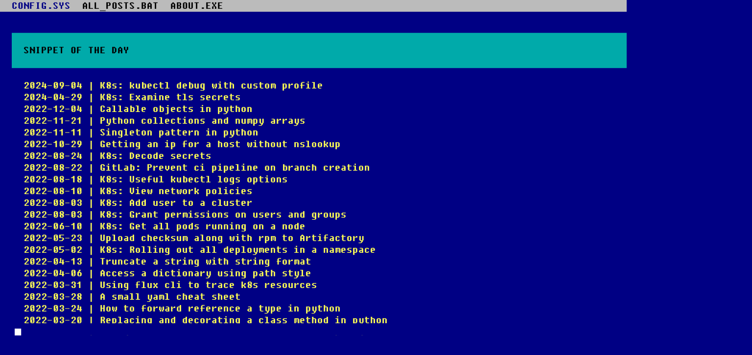

--- FILE ---
content_type: text/html; charset=utf-8
request_url: https://tom1299.github.io/retro-blog/categories/snippet-of-the-day/
body_size: 1727
content:
<!DOCTYPE html>
<html lang="en"><head>
    <title>CONFIG.SYS</title>
    <meta content="text/html;charset=utf-8" http-equiv="Content-Type">
    <meta content="utf-8" http-equiv="encoding">
    <meta name="viewport" content="width=device-width, initial-scale=1.0">
    <meta name="format-detection" content="telephone=no" />
    <meta name="theme-color" content="#000084" />
    <meta name="test" content="test">
    <link rel="icon" href="https://tom1299.github.io/retro-blog//favicon.ico">
    <link rel="canonical" href="https://tom1299.github.io/retro-blog/">
    
    
    <link rel="stylesheet" href="https://tom1299.github.io/retro-blog/css/retroblog.css">
</head>
<body>
<nav class="navbar navbar-inverse navbar-fixed-top">
    <div class="navbar-inner">
        <div class="container">
            <button type="button" class="btn btn-navbar" data-toggle="collapse" data-target=".nav-collapse"></button>
            <a class="brand" href="https://tom1299.github.io/retro-blog/">CONFIG.SYS</a>
            <div class="nav-collapse collapse">
                <ul class="nav">
                    
                    
                        
                            <li>
                                <a href="post/">
                                    
                                    <span>ALL_POSTS.BAT</span>
                                </a>
                            </li>
                        
                    
                        
                            <li>
                                <a href="https://tom1299.github.io/">
                                    
                                    <span>ABOUT.EXE</span>
                                </a>
                            </li>
                        
                    
                </ul>
            </div>
        </div>
    </div>
</nav><div id="content" class="container">
<article class="row-fluid navmargin">
    <header class="page-header">
        <h1>Snippet of the Day</h1>
    </header>
    
    
</article>
<ul>


    <li>
        <a href="https://tom1299.github.io/retro-blog/post/sod/k8s-kubectl-debug-custom/">2024-09-04 | K8s: kubectl debug with custom profile</a>
    </li>

    <li>
        <a href="https://tom1299.github.io/retro-blog/post/sod/k8s-exmine-tls-secret/">2024-04-29 | K8s: Examine tls secrets</a>
    </li>

    <li>
        <a href="https://tom1299.github.io/retro-blog/post/sod/python-callable-objects/">2022-12-04 | Callable objects in python</a>
    </li>

    <li>
        <a href="https://tom1299.github.io/retro-blog/post/sod/python-collections-and-numpy/">2022-11-21 | Python collections and numpy arrays</a>
    </li>

    <li>
        <a href="https://tom1299.github.io/retro-blog/post/sod/python-singleton-pattern/">2022-11-11 | Singleton pattern in python</a>
    </li>

    <li>
        <a href="https://tom1299.github.io/retro-blog/post/sod/dns-search-without-sn-lookup/">2022-10-29 | Getting an ip for a host without nslookup</a>
    </li>

    <li>
        <a href="https://tom1299.github.io/retro-blog/post/sod/k8s-decode-secrets/">2022-08-24 | K8s: Decode secrets</a>
    </li>

    <li>
        <a href="https://tom1299.github.io/retro-blog/post/sod/gitlab-prevent-ci-on-branch-creation/">2022-08-22 | GitLab: Prevent ci pipeline on branch creation</a>
    </li>

    <li>
        <a href="https://tom1299.github.io/retro-blog/post/sod/k8s-kubectl-logs/">2022-08-18 | K8s: Useful kubectl logs options</a>
    </li>

    <li>
        <a href="https://tom1299.github.io/retro-blog/post/sod/k8s-network-policy-viewer/">2022-08-10 | K8s: View network policies</a>
    </li>

    <li>
        <a href="https://tom1299.github.io/retro-blog/post/sod/k8s-create-user/">2022-08-03 | K8s: Add user to a cluster</a>
    </li>

    <li>
        <a href="https://tom1299.github.io/retro-blog/post/sod/k8s-granting-permissions-to-users-and-groups/">2022-08-03 | K8s: Grant permissions on users and groups</a>
    </li>

    <li>
        <a href="https://tom1299.github.io/retro-blog/post/sod/k8s-select-pods-running-on-node/">2022-06-10 | K8s: Get all pods running on a node</a>
    </li>

    <li>
        <a href="https://tom1299.github.io/retro-blog/post/sod/artifactory-upload-sha1/">2022-05-23 | Upload checksum along with rpm to Artifactory</a>
    </li>

    <li>
        <a href="https://tom1299.github.io/retro-blog/post/sod/k8s-rollout-all-deployments-in-namespace/">2022-05-02 | K8s: Rolling out all deployments in a namespace</a>
    </li>

    <li>
        <a href="https://tom1299.github.io/retro-blog/post/sod/python-truncate-with-string-format/">2022-04-13 | Truncate a string with string format</a>
    </li>

    <li>
        <a href="https://tom1299.github.io/retro-blog/post/sod/python-access-dict-using-path/">2022-04-06 | Access a dictionary using path style</a>
    </li>

    <li>
        <a href="https://tom1299.github.io/retro-blog/post/sod/flux-trace/">2022-03-31 | Using flux cli to trace k8s resources</a>
    </li>

    <li>
        <a href="https://tom1299.github.io/retro-blog/post/sod/yaml-cheatsheet/">2022-03-28 | A small yaml cheat sheet</a>
    </li>

    <li>
        <a href="https://tom1299.github.io/retro-blog/post/sod/import-annotations-from-future/">2022-03-24 | How to forward reference a type in python</a>
    </li>

    <li>
        <a href="https://tom1299.github.io/retro-blog/post/sod/replace-and-decorate-method-inpythons/">2022-03-20 | Replacing and decorating a class method in python</a>
    </li>

    <li>
        <a href="https://tom1299.github.io/retro-blog/post/sod/curl-through-socks-proxy/">2022-03-17 | Using curl with ssh tunnels and a socks proxy</a>
    </li>

</ul>

        </div><footer class="container">
    <hr class="soften">
    <p>
    <a href="https://tom1299.github.io/retro-blog/post/coming-soon/">21st century version</a> | 

&copy; 
<a href="https://tom1299.github.io/" target="_blank">
    Thomas Reuhl
</a>
<span id="thisyear">2025</span>

    | <a href="https://tom1299.github.io/retro-blog/post/disclaimer/">Disclaimer</a>


        | Built on <a href="//gohugo.io" target="_blank">Hugo</a>

</p>
    <p class="text-center">
        
        
        <a href="https://linkedin.com">Linkedin</a> 
        <a href="https://github.com/tom1299">GitHub</a> 
        
    </p>
</footer>

</body><link rel="stylesheet" href="https://tom1299.github.io/retro-blog/css/bootstrap.css">
<link rel="stylesheet" href="https://tom1299.github.io/retro-blog/css/bootstrap-responsive.css">
<link rel="stylesheet" href="https://tom1299.github.io/retro-blog/css/style.css">

<script src="https://tom1299.github.io/retro-blog/js/jquery.js"></script>
<script src="https://tom1299.github.io/retro-blog/js/bootstrap-386.js"></script>
<script src="https://tom1299.github.io/retro-blog/js/bootstrap-transition.js"></script>
<script src="https://tom1299.github.io/retro-blog/js/bootstrap-alert.js"></script>
<script src="https://tom1299.github.io/retro-blog/js/bootstrap-modal.js"></script>
<script src="https://tom1299.github.io/retro-blog/js/bootstrap-dropdown.js"></script>
<script src="https://tom1299.github.io/retro-blog/js/bootstrap-scrollspy.js"></script>
<script src="https://tom1299.github.io/retro-blog/js/bootstrap-tab.js"></script>
<script src="https://tom1299.github.io/retro-blog/js/bootstrap-tooltip.js"></script>
<script src="https://tom1299.github.io/retro-blog/js/bootstrap-popover.js"></script>
<script src="https://tom1299.github.io/retro-blog/js/bootstrap-button.js"></script>
<script src="https://tom1299.github.io/retro-blog/js/bootstrap-collapse.js"></script>
<script src="https://tom1299.github.io/retro-blog/js/bootstrap-carousel.js"></script>
<script src="https://tom1299.github.io/retro-blog/js/bootstrap-typeahead.js"></script>
<script src="https://tom1299.github.io/retro-blog/js/bootstrap-affix.js"></script>
<script>
    _386 = { 
        fastLoad: false ,
        onePass: false , 
        speedFactor: 1 
    };

    
    function ThisYear() {
        document.getElementById('thisyear').innerHTML = new Date().getFullYear();
    };
</script></html>


--- FILE ---
content_type: text/css; charset=utf-8
request_url: https://tom1299.github.io/retro-blog/css/retroblog.css
body_size: -338
content:
.grey-scale-image {
    filter: unset;
    margin-inline-start: 40px;
}

html {
    transform: scale(1.2);
    transform-origin: 0 0;
 }

--- FILE ---
content_type: text/css; charset=utf-8
request_url: https://tom1299.github.io/retro-blog/css/bootstrap.css
body_size: 16270
content:
/*!
 * Bootstrap v2.3.1
 *
 * Copyright 2012 Twitter, Inc
 * Licensed under the Apache License v2.0
 * http://www.apache.org/licenses/LICENSE-2.0
 *
 * Designed and built with all the love in the world @twitter by @mdo and @fat.
 */

.clearfix {
  *zoom: 1;
}

.clearfix:before,
.clearfix:after {
  display: table;
  line-height: 0;
  content: "";
}

.clearfix:after {
  clear: both;
}

.hide-text {
  font: 0/0 a;
  color: transparent;
  text-shadow: none;
  background-color: transparent;
  border: 0;
}

.input-block-level {
  display: block;
  width: 100%;
  min-height: 20px;
  -webkit-box-sizing: border-box;
     -moz-box-sizing: border-box;
          box-sizing: border-box;
}

article,
aside,
details,
figcaption,
figure,
footer,
header,
hgroup,
nav,
section {
  display: block;
}

audio,
canvas,
video {
  display: inline-block;
  *display: inline;
  *zoom: 1;
}

audio:not([controls]) {
  display: none;
}

html {
  font-size: 100%;
  -webkit-text-size-adjust: 100%;
      -ms-text-size-adjust: 100%;
}

a:focus {
  outline: thin solid #333;
  outline: 5px auto -webkit-focus-ring-color;
  outline-offset: -2px;
}

a:hover,
a:active {
  outline: 0;
}

sub,
sup {
  position: relative;
  font-size: 75%;
  line-height: 0;
  vertical-align: baseline;
}

sup {
  top: -0.5em;
}

sub {
  bottom: -0.25em;
}

img {
  width: auto\9;
  height: auto;
  max-width: 100%;
  vertical-align: middle;
  border: 0;
  -ms-interpolation-mode: bicubic;
}

#map_canvas img,
.google-maps img {
  max-width: none;
}

button,
input,
select,
textarea {
  margin: 0;
  font-size: 100%;
  vertical-align: middle;
}

button,
input {
  *overflow: visible;
  line-height: normal;
}

button::-moz-focus-inner,
input::-moz-focus-inner {
  padding: 0;
  border: 0;
}

button,
html input[type="button"],
input[type="reset"],
input[type="submit"] {
  cursor: pointer;
  -webkit-appearance: button;
}

label,
select,
button,
input[type="button"],
input[type="reset"],
input[type="submit"],
input[type="radio"],
input[type="checkbox"] {
  cursor: pointer;
}

input[type="search"] {
  -webkit-box-sizing: content-box;
     -moz-box-sizing: content-box;
          box-sizing: content-box;
  -webkit-appearance: textfield;
}

input[type="search"]::-webkit-search-decoration,
input[type="search"]::-webkit-search-cancel-button {
  -webkit-appearance: none;
}

textarea {
  overflow: auto;
  vertical-align: top;
}

@media print {
  * {
    color: #000 !important;
    text-shadow: none !important;
    background: transparent !important;
    box-shadow: none !important;
  }
  a,
  a:visited {
    text-decoration: none;
  }
  a[href]:after {
    content: " (" attr(href) ")";
  }
  abbr[title]:after {
    content: " (" attr(title) ")";
  }
  .ir a:after,
  a[href^="javascript:"]:after,
  a[href^="#"]:after {
    content: "";
  }
  pre,
  blockquote {
    border: 1px solid #999;
    page-break-inside: avoid;
  }
  thead {
    display: table-header-group;
  }
  tr,
  img {
    page-break-inside: avoid;
  }
  img {
    max-width: 100% !important;
  }
  @page  {
    margin: 0.5cm;
  }
  p,
  h2,
  h3 {
    orphans: 3;
    widows: 3;
  }
  h2,
  h3 {
    page-break-after: avoid;
  }
}

@font-face {
  font-family: 'DOS';
  font-style: normal;
  font-weight: normal;
  src: url('fonts/Fixedsys500c.eot');
  src: local('☺'), url('fonts/Fixedsys500c.woff') format('woff'), url('fonts/Fixedsys500c.ttf') format('truetype'), url('fonts/Fixedsys500c.svg') format('svg');
}

body {
  margin: 0;
  font-family: DOS, Monaco, Menlo, Consolas, "Courier New", monospace;
  font-size: 18px;
  line-height: 20px;
  color: #bbbbbb;
  background-color: #000084;
}

a {
  color: #fefe54;
  text-decoration: none;
}

a:hover,
a:focus {
  color: #fefe54;
  background: #aa5500;
}

.img-rounded {
  -webkit-border-radius: 0;
     -moz-border-radius: 0;
          border-radius: 0;
}

.img-polaroid {
  padding: 9px 4px 9px 4px;
  background-color: #ffffff;
  border: 2px solid #000000;
}

.row {
  margin-left: -16px;
  *zoom: 1;
}

.row:before,
.row:after {
  display: table;
  line-height: 0;
  content: "";
}

.row:after {
  clear: both;
}

[class*="span"] {
  float: left;
  min-height: 1px;
  margin-left: 16px;
}

.container,
.navbar-static-top .container,
.navbar-fixed-top .container,
.navbar-fixed-bottom .container {
  width: 944px;
}

.span12 {
  width: 944px;
}

.span11 {
  width: 864px;
}

.span10 {
  width: 784px;
}

.span9 {
  width: 704px;
}

.span8 {
  width: 624px;
}

.span7 {
  width: 544px;
}

.span6 {
  width: 464px;
}

.span5 {
  width: 384px;
}

.span4 {
  width: 304px;
}

.span3 {
  width: 224px;
}

.span2 {
  width: 144px;
}

.span1 {
  width: 64px;
}

.offset12 {
  margin-left: 976px;
}

.offset11 {
  margin-left: 896px;
}

.offset10 {
  margin-left: 816px;
}

.offset9 {
  margin-left: 736px;
}

.offset8 {
  margin-left: 656px;
}

.offset7 {
  margin-left: 576px;
}

.offset6 {
  margin-left: 496px;
}

.offset5 {
  margin-left: 416px;
}

.offset4 {
  margin-left: 336px;
}

.offset3 {
  margin-left: 256px;
}

.offset2 {
  margin-left: 176px;
}

.offset1 {
  margin-left: 96px;
}

.row-fluid {
  width: 100%;
  *zoom: 1;
}

.row-fluid:before,
.row-fluid:after {
  display: table;
  line-height: 0;
  content: "";
}

.row-fluid:after {
  clear: both;
}

.row-fluid [class*="span"] {
  display: block;
  float: left;
  width: 100%;
  min-height: 20px;
  margin-left: 1.694915254237288%;
  *margin-left: 1.6419491525423728%;
  -webkit-box-sizing: border-box;
     -moz-box-sizing: border-box;
          box-sizing: border-box;
}

.row-fluid [class*="span"]:first-child {
  margin-left: 0;
}

.row-fluid .controls-row [class*="span"] + [class*="span"] {
  margin-left: 1.694915254237288%;
}

.row-fluid .span12 {
  width: 100%;
  *width: 99.94703389830508%;
}

.row-fluid .span11 {
  width: 91.52542372881356%;
  *width: 91.47245762711864%;
}

.row-fluid .span10 {
  width: 83.0508474576271%;
  *width: 82.99788135593218%;
}

.row-fluid .span9 {
  width: 74.57627118644066%;
  *width: 74.52330508474574%;
}

.row-fluid .span8 {
  width: 66.10169491525423%;
  *width: 66.04872881355931%;
}

.row-fluid .span7 {
  width: 57.6271186440678%;
  *width: 57.574152542372886%;
}

.row-fluid .span6 {
  width: 49.152542372881356%;
  *width: 49.09957627118644%;
}

.row-fluid .span5 {
  width: 40.677966101694906%;
  *width: 40.62499999999999%;
}

.row-fluid .span4 {
  width: 32.20338983050847%;
  *width: 32.15042372881356%;
}

.row-fluid .span3 {
  width: 23.728813559322035%;
  *width: 23.675847457627118%;
}

.row-fluid .span2 {
  width: 15.254237288135592%;
  *width: 15.201271186440676%;
}

.row-fluid .span1 {
  width: 6.779661016949152%;
  *width: 6.726694915254237%;
}

.row-fluid .offset12 {
  margin-left: 103.38983050847457%;
  *margin-left: 103.28389830508473%;
}

.row-fluid .offset12:first-child {
  margin-left: 101.69491525423729%;
  *margin-left: 101.58898305084745%;
}

.row-fluid .offset11 {
  margin-left: 94.91525423728814%;
  *margin-left: 94.8093220338983%;
}

.row-fluid .offset11:first-child {
  margin-left: 93.22033898305085%;
  *margin-left: 93.11440677966101%;
}

.row-fluid .offset10 {
  margin-left: 86.44067796610167%;
  *margin-left: 86.33474576271183%;
}

.row-fluid .offset10:first-child {
  margin-left: 84.74576271186439%;
  *margin-left: 84.63983050847455%;
}

.row-fluid .offset9 {
  margin-left: 77.96610169491524%;
  *margin-left: 77.8601694915254%;
}

.row-fluid .offset9:first-child {
  margin-left: 76.27118644067795%;
  *margin-left: 76.16525423728811%;
}

.row-fluid .offset8 {
  margin-left: 69.4915254237288%;
  *margin-left: 69.38559322033896%;
}

.row-fluid .offset8:first-child {
  margin-left: 67.79661016949152%;
  *margin-left: 67.69067796610167%;
}

.row-fluid .offset7 {
  margin-left: 61.016949152542374%;
  *margin-left: 60.91101694915255%;
}

.row-fluid .offset7:first-child {
  margin-left: 59.32203389830509%;
  *margin-left: 59.21610169491526%;
}

.row-fluid .offset6 {
  margin-left: 52.54237288135593%;
  *margin-left: 52.436440677966104%;
}

.row-fluid .offset6:first-child {
  margin-left: 50.847457627118644%;
  *margin-left: 50.74152542372882%;
}

.row-fluid .offset5 {
  margin-left: 44.06779661016948%;
  *margin-left: 43.961864406779654%;
}

.row-fluid .offset5:first-child {
  margin-left: 42.37288135593219%;
  *margin-left: 42.26694915254237%;
}

.row-fluid .offset4 {
  margin-left: 35.593220338983045%;
  *margin-left: 35.48728813559322%;
}

.row-fluid .offset4:first-child {
  margin-left: 33.89830508474576%;
  *margin-left: 33.79237288135593%;
}

.row-fluid .offset3 {
  margin-left: 27.11864406779661%;
  *margin-left: 27.01271186440678%;
}

.row-fluid .offset3:first-child {
  margin-left: 25.423728813559322%;
  *margin-left: 25.317796610169488%;
}

.row-fluid .offset2 {
  margin-left: 18.644067796610166%;
  *margin-left: 18.538135593220336%;
}

.row-fluid .offset2:first-child {
  margin-left: 16.94915254237288%;
  *margin-left: 16.84322033898305%;
}

.row-fluid .offset1 {
  margin-left: 10.169491525423728%;
  *margin-left: 10.063559322033898%;
}

.row-fluid .offset1:first-child {
  margin-left: 8.47457627118644%;
  *margin-left: 8.36864406779661%;
}

[class*="span"].hide,
.row-fluid [class*="span"].hide {
  display: none;
}

[class*="span"].pull-right,
.row-fluid [class*="span"].pull-right {
  float: right;
}

.container {
  margin-left: 20px;
  *zoom: 1;
}

.container:before,
.container:after {
  display: table;
  line-height: 0;
  content: "";
}

.container:after {
  clear: both;
}

.container-fluid {
  padding-right: 16px;
  padding-left: 16px;
  *zoom: 1;
}

.container-fluid:before,
.container-fluid:after {
  display: table;
  line-height: 0;
  content: "";
}

.container-fluid:after {
  clear: both;
}

img {
  -webkit-filter: contrast(800%);
     -moz-filter: contrast(1000%);
      -ms-filter: contrast(800%);
       -o-filter: contrast(800%);
          filter: contrast(1000%);
}

p {
  margin: 0 0 20px;
}

.lead {
  padding: 9px 14px 9px 14px;
  margin: 9px 4px 9px 4px;
  font-size: 18px;
  color: #ffffff;
  border: 2px solid #bbbbbb;
}

small {
  font-size: 100%;
}

strong {
  font-weight: normal;
  color: #ffffff;
}

em {
  font-weight: normal;
  color: #ffffff;
}

cite {
  font-style: normal;
}

i,
cite,
em,
var,
address,
dfn {
  font-style: normal;
}

i:before,
cite:before,
em:before,
var:before,
address:before,
dfn:before,
i:after,
cite:after,
em:after,
var:after,
address:after,
dfn:after {
  content: '/';
}

.muted {
  display: none;
  color: #bbbbbb;
}

.text-warning {
  color: #ffffff;
}

a.text-warning:hover,
a.text-warning:focus {
  color: #ffffff;
}

.text-error {
  color: #ffffff;
}

a.text-error:hover,
a.text-error:focus {
  color: #ffffff;
}

.text-info {
  color: #000000;
}

a.text-info:hover,
a.text-info:focus {
  color: #000000;
}

.text-success {
  color: #00aa00;
}

a.text-success:hover,
a.text-success:focus {
  color: #00aa00;
}

.text-left {
  text-align: left;
}

.text-right {
  text-align: right;
}

.text-center {
  text-align: center;
}

h1,
h2,
h3,
h4,
h5,
h6 {
  margin: 0;
  font-family: inherit;
  font-weight: inherit;
  line-height: 20px;
  color: #ffffff;
  text-rendering: optimizelegibility;
}

h1 small,
h2 small,
h3 small,
h4 small,
h5 small,
h6 small {
  font-weight: normal;
  line-height: 1;
  color: #bbbbbb;
}

h1,
h2,
h3 {
  line-height: 20px;
}

h3:before {
  content: ">>> ";
}

h3:after {
  content: " <<<";
}

h1 {
  font-size: 18px;
  text-transform: uppercase;
}

h2 {
  font-size: 18px;
  text-align: center;
  white-space: nowrap;
}

h3 {
  font-size: 18px;
}

h4 {
  font-size: 18px;
  color: #fe54fe;
}

h5 {
  font-size: 18px;
}

h6 {
  font-size: 18px;
}

h1 small {
  font-size: 18px;
}

h2 small {
  font-size: 18px;
}

h3 small {
  font-size: 18px;
}

h4 small {
  font-size: 18px;
}

.page-header {
  padding: 20px 20px;
  margin: 20px 0 20px;
  background: #00aaaa;
}

.page-header h1 {
  color: #000000;
}

ul,
ol {
  padding: 0;
  margin: 0 0 20px 20px;
}

ul ul,
ul ol,
ol ol,
ol ul {
  margin-bottom: 0;
}

li {
  padding-left: 0;
  margin-left: 0;
  line-height: 20px;
  list-style: none;
}

ul.unstyled,
ol.unstyled {
  margin-left: 0;
  list-style: none;
}

ul.inline,
ol.inline {
  margin-left: 0;
  list-style: none;
}

ul.inline > li,
ol.inline > li {
  display: inline-block;
  *display: inline;
  padding-right: 9.5px;
  padding-left: 10.7px;
  *zoom: 1;
}

dl {
  margin-bottom: 20px;
}

dt,
dd {
  line-height: 20px;
}

dt {
  font-weight: normal;
}

dd {
  margin-left: 21px;
}

.dl-horizontal {
  *zoom: 1;
}

.dl-horizontal:before,
.dl-horizontal:after {
  display: table;
  line-height: 0;
  content: "";
}

.dl-horizontal:after {
  clear: both;
}

.dl-horizontal dt {
  float: left;
  width: 162px;
  overflow: hidden;
  clear: left;
  text-align: right;
  text-overflow: ellipsis;
  white-space: nowrap;
}

.dl-horizontal dd {
  margin-left: 182px;
}

hr {
  margin: 6px 0 7px;
  border: 0;
  border-top: 0px solid #bbbbbb;
  border-bottom: 2px solid #ffffff;
}

abbr[title],
abbr[data-original-title] {
  cursor: help;
  border: 0;
}

abbr.initialism {
  font-size: 90%;
  text-transform: uppercase;
}

blockquote {
  padding: 0 0 0 15px;
  margin: 0 0 20px;
  border-left: 5px solid #bbbbbb;
}

blockquote p {
  margin-bottom: 0;
  font-size: 18px;
  line-height: 20px;
}

blockquote small {
  display: block;
  line-height: 20px;
  color: #bbbbbb;
}

blockquote small:before {
  content: '\2014 \00A0';
}

blockquote.pull-right {
  float: right;
  padding-right: 1em;
  padding-left: 0;
  border-right: 5px solid #bbbbbb;
  border-left: 0;
}

blockquote.pull-right p,
blockquote.pull-right small {
  text-align: right;
}

blockquote.pull-right small:before {
  content: '';
}

blockquote.pull-right small:after {
  content: '\00A0 \2014';
}

q:before,
q:after,
blockquote:before,
blockquote:after {
  content: "";
}

address {
  display: block;
  margin-bottom: 20px;
  font-style: normal;
  line-height: 20px;
}

code,
pre {
  padding: 0;
  font-family: DOS, Monaco, Menlo, Consolas, "Courier New", monospace;
  font-size: 18px;
  color: #555555;
  -webkit-border-radius: 0;
     -moz-border-radius: 0;
          border-radius: 0;
}

code {
  padding: 0;
  color: #ffffff;
  white-space: nowrap;
  background-color: #000000;
  border: 0;
}

pre {
  display: block;
  padding: 0;
  margin: 0 0 10px;
  font-size: 18px;
  font-weight: normal;
  line-height: 20px;
  word-break: break-all;
  word-wrap: break-word;
  white-space: pre;
  white-space: pre-wrap;
  background-color: #000000;
  border: 0;
  -webkit-border-radius: 0;
     -moz-border-radius: 0;
          border-radius: 0;
}

pre.prettyprint {
  margin-bottom: 20px;
}

pre code {
  padding: 0;
  color: inherit;
  white-space: pre;
  white-space: pre-wrap;
  background-color: transparent;
  border: 0;
}

.pre-scrollable {
  max-height: 340px;
  overflow-y: scroll;
}

form {
  margin: 0 0 20px;
}

fieldset {
  padding: 0;
  margin: 0;
  border: 0;
}

legend {
  display: block;
  width: 100%;
  padding: 0;
  margin-bottom: 20px;
  font-size: 18px;
  line-height: 40px;
  color: #ffffff;
  border: 0;
}

legend small {
  font-size: 20px;
  color: #bbbbbb;
}

legend:before {
  content: "## ";
}

legend:after {
  content: " ##";
}

label,
input,
button,
select,
textarea {
  font-size: 18px;
  font-weight: normal;
  line-height: 20px;
}

input,
button,
select,
textarea {
  font-family: DOS, Monaco, Menlo, Consolas, "Courier New", monospace;
}

label {
  display: block;
  margin-bottom: 5px;
}

select,
textarea,
input[type="text"],
input[type="password"],
input[type="datetime"],
input[type="datetime-local"],
input[type="date"],
input[type="month"],
input[type="time"],
input[type="week"],
input[type="number"],
input[type="email"],
input[type="url"],
input[type="search"],
input[type="tel"],
input[type="color"],
.uneditable-input {
  display: inline-block;
  height: 20px;
  padding: 0 0;
  margin: 10px 5px;
  font-size: 18px;
  line-height: 20px;
  color: #000000;
  vertical-align: middle;
  background: #bbbbbb;
  border: 2px solid #000000;
}

input[type="text"]:before {
  content: "[";
}

input[type="text"]:after {
  content: "]";
}

input,
textarea,
.uneditable-input {
  width: 206px;
}

textarea {
  height: auto;
}

textarea,
input[type="text"],
input[type="password"],
input[type="datetime"],
input[type="datetime-local"],
input[type="date"],
input[type="month"],
input[type="time"],
input[type="week"],
input[type="number"],
input[type="email"],
input[type="url"],
input[type="search"],
input[type="tel"],
input[type="color"],
.uneditable-input {
  background-color: #bbbbbb;
  border: 0;
  border-bottom: 2px solid #000000;
}

textarea:focus,
input[type="text"]:focus,
input[type="password"]:focus,
input[type="datetime"]:focus,
input[type="datetime-local"]:focus,
input[type="date"]:focus,
input[type="month"]:focus,
input[type="time"]:focus,
input[type="week"]:focus,
input[type="number"]:focus,
input[type="email"]:focus,
input[type="url"]:focus,
input[type="search"]:focus,
input[type="tel"]:focus,
input[type="color"]:focus,
.uneditable-input:focus {
  outline: 0;
}

input[type="radio"],
input[type="checkbox"] {
  margin: 4px 0 0;
  margin-top: 1px \9;
  *margin-top: 0;
  line-height: normal;
}

input[type="file"],
input[type="image"],
input[type="submit"],
input[type="reset"],
input[type="button"],
input[type="radio"],
input[type="checkbox"] {
  width: auto;
}

select,
input[type="file"] {
  height: 20px;
  /* In IE7, the height of the select element cannot be changed by height, only font-size */

  *margin-top: 4px;
  /* For IE7, add top margin to align select with labels */

  line-height: 20px;
}

select {
  width: 220px;
  background-color: #ffffff;
  border: 1px solid #cccccc;
}

select[multiple],
select[size] {
  height: auto;
}

select:focus,
input[type="file"]:focus,
input[type="radio"]:focus,
input[type="checkbox"]:focus {
  outline: thin solid #333;
  outline: 5px auto -webkit-focus-ring-color;
  outline-offset: -2px;
}

.uneditable-input,
.uneditable-textarea {
  color: #bbbbbb;
  cursor: not-allowed;
  background-color: #fcfcfc;
  border-color: #cccccc;
}

.uneditable-input {
  overflow: hidden;
  white-space: nowrap;
}

.uneditable-textarea {
  width: auto;
  height: auto;
}

input:-moz-placeholder,
textarea:-moz-placeholder {
  color: #bbbbbb;
}

input:-ms-input-placeholder,
textarea:-ms-input-placeholder {
  color: #bbbbbb;
}

input::-webkit-input-placeholder,
textarea::-webkit-input-placeholder {
  color: #bbbbbb;
}

.radio,
.checkbox {
  min-height: 20px;
  padding-left: 20px;
}

.radio input[type="radio"],
.checkbox input[type="checkbox"] {
  float: left;
  margin-left: -20px;
}

.controls > .radio:first-child,
.controls > .checkbox:first-child {
  padding-top: 5px;
}

.radio.inline,
.checkbox.inline {
  display: inline-block;
  padding-top: 5px;
  margin-bottom: 0;
  vertical-align: middle;
}

.radio.inline + .radio.inline,
.checkbox.inline + .checkbox.inline {
  margin-left: 10px;
}

.input-mini {
  width: 60px;
}

.input-small {
  width: 90px;
}

.input-medium {
  width: 150px;
}

.input-large {
  width: 210px;
}

.input-xlarge {
  width: 270px;
}

.input-xxlarge {
  width: 530px;
}

input[class*="span"],
select[class*="span"],
textarea[class*="span"],
.uneditable-input[class*="span"],
.row-fluid input[class*="span"],
.row-fluid select[class*="span"],
.row-fluid textarea[class*="span"],
.row-fluid .uneditable-input[class*="span"] {
  float: none;
  margin-left: 0;
}

.input-append input[class*="span"],
.input-append .uneditable-input[class*="span"],
.input-prepend input[class*="span"],
.input-prepend .uneditable-input[class*="span"],
.row-fluid input[class*="span"],
.row-fluid select[class*="span"],
.row-fluid textarea[class*="span"],
.row-fluid .uneditable-input[class*="span"],
.row-fluid .input-prepend [class*="span"],
.row-fluid .input-append [class*="span"] {
  display: inline-block;
}

input,
textarea,
.uneditable-input {
  margin-left: 0;
}

.controls-row [class*="span"] + [class*="span"] {
  margin-left: 16px;
}

input.span12,
textarea.span12,
.uneditable-input.span12 {
  width: 930px;
}

input.span11,
textarea.span11,
.uneditable-input.span11 {
  width: 850px;
}

input.span10,
textarea.span10,
.uneditable-input.span10 {
  width: 770px;
}

input.span9,
textarea.span9,
.uneditable-input.span9 {
  width: 690px;
}

input.span8,
textarea.span8,
.uneditable-input.span8 {
  width: 610px;
}

input.span7,
textarea.span7,
.uneditable-input.span7 {
  width: 530px;
}

input.span6,
textarea.span6,
.uneditable-input.span6 {
  width: 450px;
}

input.span5,
textarea.span5,
.uneditable-input.span5 {
  width: 370px;
}

input.span4,
textarea.span4,
.uneditable-input.span4 {
  width: 290px;
}

input.span3,
textarea.span3,
.uneditable-input.span3 {
  width: 210px;
}

input.span2,
textarea.span2,
.uneditable-input.span2 {
  width: 130px;
}

input.span1,
textarea.span1,
.uneditable-input.span1 {
  width: 50px;
}

.controls-row {
  *zoom: 1;
}

.controls-row:before,
.controls-row:after {
  display: table;
  line-height: 0;
  content: "";
}

.controls-row:after {
  clear: both;
}

.controls-row [class*="span"],
.row-fluid .controls-row [class*="span"] {
  float: left;
}

.controls-row .checkbox[class*="span"],
.controls-row .radio[class*="span"] {
  padding-top: 5px;
}

input[disabled],
select[disabled],
textarea[disabled],
input[readonly],
select[readonly],
textarea[readonly] {
  cursor: not-allowed;
  background-color: #bbbbbb;
}

input[type="radio"][disabled],
input[type="checkbox"][disabled],
input[type="radio"][readonly],
input[type="checkbox"][readonly] {
  background-color: transparent;
}

.control-group.warning .control-label,
.control-group.warning .help-block,
.control-group.warning .help-inline {
  color: #ffffff;
}

.control-group.warning .checkbox,
.control-group.warning .radio,
.control-group.warning input,
.control-group.warning select,
.control-group.warning textarea {
  color: #ffffff;
}

.control-group.warning input,
.control-group.warning select,
.control-group.warning textarea {
  border-color: #ffffff;
}

.control-group.warning input:focus,
.control-group.warning select:focus,
.control-group.warning textarea:focus {
  border-color: #ffffff;
  -webkit-box-shadow: 0;
     -moz-box-shadow: 0;
          box-shadow: 0;
}

.control-group.warning .input-prepend .add-on,
.control-group.warning .input-append .add-on {
  color: #ffffff;
  background-color: #00aaaa;
  border-color: #ffffff;
}

.control-group.error .control-label,
.control-group.error .help-block,
.control-group.error .help-inline {
  color: #ffffff;
}

.control-group.error .checkbox,
.control-group.error .radio,
.control-group.error input,
.control-group.error select,
.control-group.error textarea {
  color: #ffffff;
}

.control-group.error input,
.control-group.error select,
.control-group.error textarea {
  border-color: #ffffff;
}

.control-group.error input:focus,
.control-group.error select:focus,
.control-group.error textarea:focus {
  border-color: #ffffff;
  -webkit-box-shadow: 0;
     -moz-box-shadow: 0;
          box-shadow: 0;
}

.control-group.error .input-prepend .add-on,
.control-group.error .input-append .add-on {
  color: #ffffff;
  background-color: #aa0000;
  border-color: #ffffff;
}

.control-group.success .control-label,
.control-group.success .help-block,
.control-group.success .help-inline {
  color: #00aa00;
}

.control-group.success .checkbox,
.control-group.success .radio,
.control-group.success input,
.control-group.success select,
.control-group.success textarea {
  color: #00aa00;
}

.control-group.success input,
.control-group.success select,
.control-group.success textarea {
  border-color: #00aa00;
}

.control-group.success input:focus,
.control-group.success select:focus,
.control-group.success textarea:focus {
  border-color: #00aa00;
  -webkit-box-shadow: 0;
     -moz-box-shadow: 0;
          box-shadow: 0;
}

.control-group.success .input-prepend .add-on,
.control-group.success .input-append .add-on {
  color: #00aa00;
  background-color: #000000;
  border-color: #00aa00;
}

.control-group.info .control-label,
.control-group.info .help-block,
.control-group.info .help-inline {
  color: #000000;
}

.control-group.info .checkbox,
.control-group.info .radio,
.control-group.info input,
.control-group.info select,
.control-group.info textarea {
  color: #000000;
}

.control-group.info input,
.control-group.info select,
.control-group.info textarea {
  border-color: #000000;
}

.control-group.info input:focus,
.control-group.info select:focus,
.control-group.info textarea:focus {
  border-color: #000000;
  -webkit-box-shadow: 0;
     -moz-box-shadow: 0;
          box-shadow: 0;
}

.control-group.info .input-prepend .add-on,
.control-group.info .input-append .add-on {
  color: #000000;
  background-color: #000000;
  border-color: #000000;
}

input:focus:invalid,
textarea:focus:invalid,
select:focus:invalid {
  color: #b94a48;
  border-color: #ee5f5b;
}

input:focus:invalid:focus,
textarea:focus:invalid:focus,
select:focus:invalid:focus {
  border-color: #e9322d;
  -webkit-box-shadow: 0 0 6px #f8b9b7;
     -moz-box-shadow: 0 0 6px #f8b9b7;
          box-shadow: 0 0 6px #f8b9b7;
}

.form-actions {
  padding: 19px 20px 20px;
  margin-top: 20px;
  margin-bottom: 20px;
  background-color: #f5f5f5;
  border-top: 1px solid #e5e5e5;
  *zoom: 1;
}

.form-actions:before,
.form-actions:after {
  display: table;
  line-height: 0;
  content: "";
}

.form-actions:after {
  clear: both;
}

.help-block,
.help-inline {
  color: #e1e1e1;
}

.help-block {
  display: block;
  margin-bottom: 10px;
}

.help-inline {
  display: inline-block;
  *display: inline;
  padding-left: 5px;
  vertical-align: middle;
  *zoom: 1;
}

.input-append,
.input-prepend {
  display: inline-block;
  margin-bottom: 10px;
  font-size: 0;
  white-space: nowrap;
  vertical-align: middle;
}

.input-append input,
.input-prepend input,
.input-append select,
.input-prepend select,
.input-append .uneditable-input,
.input-prepend .uneditable-input,
.input-append .dropdown-menu,
.input-prepend .dropdown-menu,
.input-append .popover,
.input-prepend .popover {
  font-size: 18px;
}

.input-append input,
.input-prepend input,
.input-append select,
.input-prepend select,
.input-append .uneditable-input,
.input-prepend .uneditable-input {
  position: relative;
  margin-bottom: 0;
  *margin-left: 0;
  vertical-align: top;
  -webkit-border-radius: 0 0 0px 0;
     -moz-border-radius: 0 0 0px 0;
          border-radius: 0 0 0px 0;
}

.input-append input:focus,
.input-prepend input:focus,
.input-append select:focus,
.input-prepend select:focus,
.input-append .uneditable-input:focus,
.input-prepend .uneditable-input:focus {
  z-index: 2;
}

.input-append .add-on,
.input-prepend .add-on {
  display: inline-block;
  width: auto;
  height: 20px;
  min-width: 16px;
  padding: 4px 5px;
  font-size: 18px;
  font-weight: normal;
  line-height: 20px;
  text-align: center;
  text-shadow: 0;
  background-color: #bbbbbb;
  border: 0;
}

.input-append .add-on,
.input-prepend .add-on,
.input-append .btn,
.input-prepend .btn,
.input-append .btn-group > .dropdown-toggle,
.input-prepend .btn-group > .dropdown-toggle {
  vertical-align: top;
  -webkit-border-radius: 0;
     -moz-border-radius: 0;
          border-radius: 0;
}

.input-prepend .add-on,
.input-prepend .btn {
  margin-right: -1px;
}

.input-prepend .add-on:first-child,
.input-prepend .btn:first-child {
  -webkit-border-radius: 0 0 0 0px;
     -moz-border-radius: 0 0 0 0px;
          border-radius: 0 0 0 0px;
}

.input-append input,
.input-append select,
.input-append .uneditable-input {
  -webkit-border-radius: 0 0 0 0px;
     -moz-border-radius: 0 0 0 0px;
          border-radius: 0 0 0 0px;
}

.input-append input + .btn-group .btn:last-child,
.input-append select + .btn-group .btn:last-child,
.input-append .uneditable-input + .btn-group .btn:last-child {
  -webkit-border-radius: 0 0 0px 0;
     -moz-border-radius: 0 0 0px 0;
          border-radius: 0 0 0px 0;
}

.input-append .add-on,
.input-append .btn,
.input-append .btn-group {
  margin-left: -1px;
}

.input-append .add-on:last-child,
.input-append .btn:last-child,
.input-append .btn-group:last-child > .dropdown-toggle {
  -webkit-border-radius: 0 0 0px 0;
     -moz-border-radius: 0 0 0px 0;
          border-radius: 0 0 0px 0;
}

.input-prepend.input-append input,
.input-prepend.input-append select,
.input-prepend.input-append .uneditable-input {
  -webkit-border-radius: 0;
     -moz-border-radius: 0;
          border-radius: 0;
}

.input-prepend.input-append input + .btn-group .btn,
.input-prepend.input-append select + .btn-group .btn,
.input-prepend.input-append .uneditable-input + .btn-group .btn {
  -webkit-border-radius: 0 0 0px 0;
     -moz-border-radius: 0 0 0px 0;
          border-radius: 0 0 0px 0;
}

.input-prepend.input-append .add-on:first-child,
.input-prepend.input-append .btn:first-child {
  margin-right: -1px;
  -webkit-border-radius: 0 0 0 0px;
     -moz-border-radius: 0 0 0 0px;
          border-radius: 0 0 0 0px;
}

.input-prepend.input-append .add-on:last-child,
.input-prepend.input-append .btn:last-child {
  margin-left: -1px;
  -webkit-border-radius: 0 0 0px 0;
     -moz-border-radius: 0 0 0px 0;
          border-radius: 0 0 0px 0;
}

.input-prepend.input-append .btn-group:first-child {
  margin-left: 0;
}

input.search-query {
  padding-right: 14px;
  padding-right: 4px \9;
  padding-left: 14px;
  padding-left: 4px \9;
  /* IE7-8 doesn't have border-radius, so don't indent the padding */

  margin-bottom: 0;
}

/* Allow for input prepend/append in search forms */

.form-search .input-append .search-query,
.form-search .input-prepend .search-query {
  -webkit-border-radius: 0;
     -moz-border-radius: 0;
          border-radius: 0;
}

.form-search input,
.form-inline input,
.form-horizontal input,
.form-search textarea,
.form-inline textarea,
.form-horizontal textarea,
.form-search select,
.form-inline select,
.form-horizontal select,
.form-search .help-inline,
.form-inline .help-inline,
.form-horizontal .help-inline,
.form-search .uneditable-input,
.form-inline .uneditable-input,
.form-horizontal .uneditable-input,
.form-search .input-prepend,
.form-inline .input-prepend,
.form-horizontal .input-prepend,
.form-search .input-append,
.form-inline .input-append,
.form-horizontal .input-append {
  display: inline-block;
  *display: inline;
  margin-bottom: 0;
  vertical-align: middle;
  *zoom: 1;
}

.form-search .hide,
.form-inline .hide,
.form-horizontal .hide {
  display: none;
}

.form-search label,
.form-inline label,
.form-search .btn-group,
.form-inline .btn-group {
  display: inline-block;
}

.form-search .input-append,
.form-inline .input-append,
.form-search .input-prepend,
.form-inline .input-prepend {
  margin-bottom: 0;
}

.form-search .radio,
.form-search .checkbox,
.form-inline .radio,
.form-inline .checkbox {
  padding-left: 0;
  margin-bottom: 0;
  vertical-align: middle;
}

.form-search .radio input[type="radio"],
.form-search .checkbox input[type="checkbox"],
.form-inline .radio input[type="radio"],
.form-inline .checkbox input[type="checkbox"] {
  float: left;
  margin-right: 3px;
  margin-left: 0;
}

.control-group {
  margin-bottom: 10px;
}

legend + .control-group {
  margin-top: 20px;
  -webkit-margin-top-collapse: separate;
}

.form-horizontal .control-group {
  margin-bottom: 20px;
  *zoom: 1;
}

.form-horizontal .control-group:before,
.form-horizontal .control-group:after {
  display: table;
  line-height: 0;
  content: "";
}

.form-horizontal .control-group:after {
  clear: both;
}

.form-horizontal .control-label {
  float: left;
  width: 162px;
  padding-top: 5px;
  text-align: right;
}

.form-horizontal .controls {
  *display: inline-block;
  *padding-left: 20px;
  margin-left: 182px;
  *margin-left: 0;
}

.form-horizontal .controls:first-child {
  *padding-left: 182px;
}

.form-horizontal .help-block {
  margin-bottom: 0;
}

.form-horizontal input + .help-block,
.form-horizontal select + .help-block,
.form-horizontal textarea + .help-block,
.form-horizontal .uneditable-input + .help-block,
.form-horizontal .input-prepend + .help-block,
.form-horizontal .input-append + .help-block {
  margin-top: 10px;
}

.form-horizontal .form-actions {
  padding-left: 182px;
}

table {
  max-width: 100%;
  background-color: transparent;
  border-collapse: collapse;
  border-spacing: 0;
}

.table {
  width: 100%;
  margin-bottom: 20px;
}

.table th,
.table td {
  padding: 8px;
  line-height: 20px;
  text-align: left;
  vertical-align: top;
  border-top: 2px solid #dddddd;
}

.table th {
  font-weight: normal;
}

.table thead th {
  vertical-align: bottom;
}

.table caption + thead tr:first-child th,
.table caption + thead tr:first-child td,
.table colgroup + thead tr:first-child th,
.table colgroup + thead tr:first-child td,
.table thead:first-child tr:first-child th,
.table thead:first-child tr:first-child td {
  border-top: 0;
}

.table tbody + tbody {
  border-top: 2px solid #dddddd;
}

.table .table {
  background-color: #000084;
}

.table-condensed th,
.table-condensed td {
  padding: 4px 5px;
}

.table-bordered {
  margin-left: 4px;
  border: 2px solid #dddddd;
  border-collapse: separate;
  *border-collapse: collapse;
  border-left: 0;
}

.table-bordered th,
.table-bordered td {
  padding: inherit 5.2px;
  border-left: 2px solid #dddddd;
}

.table-bordered caption + thead tr:first-child th,
.table-bordered caption + tbody tr:first-child th,
.table-bordered caption + tbody tr:first-child td,
.table-bordered colgroup + thead tr:first-child th,
.table-bordered colgroup + tbody tr:first-child th,
.table-bordered colgroup + tbody tr:first-child td,
.table-bordered thead:first-child tr:first-child th,
.table-bordered tbody:first-child tr:first-child th,
.table-bordered tbody:first-child tr:first-child td {
  border-top: 0;
}

.table-bordered thead:first-child tr:first-child > th:first-child,
.table-bordered tbody:first-child tr:first-child > td:first-child,
.table-bordered tbody:first-child tr:first-child > th:first-child {
  -webkit-border-top-left-radius: 0;
          border-top-left-radius: 0;
  -moz-border-radius-topleft: 0;
}

.table-bordered thead:first-child tr:first-child > th:last-child,
.table-bordered tbody:first-child tr:first-child > td:last-child,
.table-bordered tbody:first-child tr:first-child > th:last-child {
  -webkit-border-top-right-radius: 0;
          border-top-right-radius: 0;
  -moz-border-radius-topright: 0;
}

.table-bordered thead:last-child tr:last-child > th:first-child,
.table-bordered tbody:last-child tr:last-child > td:first-child,
.table-bordered tbody:last-child tr:last-child > th:first-child,
.table-bordered tfoot:last-child tr:last-child > td:first-child,
.table-bordered tfoot:last-child tr:last-child > th:first-child {
  -webkit-border-bottom-left-radius: 0;
          border-bottom-left-radius: 0;
  -moz-border-radius-bottomleft: 0;
}

.table-bordered thead:last-child tr:last-child > th:last-child,
.table-bordered tbody:last-child tr:last-child > td:last-child,
.table-bordered tbody:last-child tr:last-child > th:last-child,
.table-bordered tfoot:last-child tr:last-child > td:last-child,
.table-bordered tfoot:last-child tr:last-child > th:last-child {
  -webkit-border-bottom-right-radius: 0;
          border-bottom-right-radius: 0;
  -moz-border-radius-bottomright: 0;
}

.table-bordered tfoot + tbody:last-child tr:last-child td:first-child {
  -webkit-border-bottom-left-radius: 0;
          border-bottom-left-radius: 0;
  -moz-border-radius-bottomleft: 0;
}

.table-bordered tfoot + tbody:last-child tr:last-child td:last-child {
  -webkit-border-bottom-right-radius: 0;
          border-bottom-right-radius: 0;
  -moz-border-radius-bottomright: 0;
}

.table-bordered caption + thead tr:first-child th:first-child,
.table-bordered caption + tbody tr:first-child td:first-child,
.table-bordered colgroup + thead tr:first-child th:first-child,
.table-bordered colgroup + tbody tr:first-child td:first-child {
  -webkit-border-top-left-radius: 0;
          border-top-left-radius: 0;
  -moz-border-radius-topleft: 0;
}

.table-bordered caption + thead tr:first-child th:last-child,
.table-bordered caption + tbody tr:first-child td:last-child,
.table-bordered colgroup + thead tr:first-child th:last-child,
.table-bordered colgroup + tbody tr:first-child td:last-child {
  -webkit-border-top-right-radius: 0;
          border-top-right-radius: 0;
  -moz-border-radius-topright: 0;
}

.table-striped tbody > tr:nth-child(odd) > td,
.table-striped tbody > tr:nth-child(odd) > th {
  background-color: transparent;
}

.table-hover tbody tr:hover > td,
.table-hover tbody tr:hover > th {
  background-color: #f5f5f5;
}

table td[class*="span"],
table th[class*="span"],
.row-fluid table td[class*="span"],
.row-fluid table th[class*="span"] {
  display: table-cell;
  float: none;
  margin-left: 0;
}

.table td.span1,
.table th.span1 {
  float: none;
  width: 48px;
  margin-left: 0;
}

.table td.span2,
.table th.span2 {
  float: none;
  width: 128px;
  margin-left: 0;
}

.table td.span3,
.table th.span3 {
  float: none;
  width: 208px;
  margin-left: 0;
}

.table td.span4,
.table th.span4 {
  float: none;
  width: 288px;
  margin-left: 0;
}

.table td.span5,
.table th.span5 {
  float: none;
  width: 368px;
  margin-left: 0;
}

.table td.span6,
.table th.span6 {
  float: none;
  width: 448px;
  margin-left: 0;
}

.table td.span7,
.table th.span7 {
  float: none;
  width: 528px;
  margin-left: 0;
}

.table td.span8,
.table th.span8 {
  float: none;
  width: 608px;
  margin-left: 0;
}

.table td.span9,
.table th.span9 {
  float: none;
  width: 688px;
  margin-left: 0;
}

.table td.span10,
.table th.span10 {
  float: none;
  width: 768px;
  margin-left: 0;
}

.table td.span11,
.table th.span11 {
  float: none;
  width: 848px;
  margin-left: 0;
}

.table td.span12,
.table th.span12 {
  float: none;
  width: 928px;
  margin-left: 0;
}

.table tbody tr.success > td {
  background-color: #000000;
}

.table tbody tr.error > td {
  background-color: #aa0000;
}

.table tbody tr.warning > td {
  background-color: #00aaaa;
}

.table tbody tr.info > td {
  background-color: #000000;
}

.table-hover tbody tr.success:hover > td {
  background-color: #000000;
}

.table-hover tbody tr.error:hover > td {
  background-color: #910000;
}

.table-hover tbody tr.warning:hover > td {
  background-color: #009091;
}

.table-hover tbody tr.info:hover > td {
  background-color: #000000;
}

[class^="icon-"],
[class*=" icon-"] {
  display: none;
  width: 14px;
  height: 14px;
  margin-top: 1px;
  *margin-right: .3em;
  line-height: 20px;
  vertical-align: text-top;
  background-image: url("../img/glyphicons-halflings.png");
  background-position: 14px 14px;
  background-repeat: no-repeat;
}

/* White icons with optional class, or on hover/focus/active states of certain elements */

.icon-white,
.nav-pills > .active > a > [class^="icon-"],
.nav-pills > .active > a > [class*=" icon-"],
.nav-list > .active > a > [class^="icon-"],
.nav-list > .active > a > [class*=" icon-"],
.navbar-inverse .nav > .active > a > [class^="icon-"],
.navbar-inverse .nav > .active > a > [class*=" icon-"],
.dropdown-menu > li > a:hover > [class^="icon-"],
.dropdown-menu > li > a:focus > [class^="icon-"],
.dropdown-menu > li > a:hover > [class*=" icon-"],
.dropdown-menu > li > a:focus > [class*=" icon-"],
.dropdown-menu > .active > a > [class^="icon-"],
.dropdown-menu > .active > a > [class*=" icon-"],
.dropdown-submenu:hover > a > [class^="icon-"],
.dropdown-submenu:focus > a > [class^="icon-"],
.dropdown-submenu:hover > a > [class*=" icon-"],
.dropdown-submenu:focus > a > [class*=" icon-"] {
  background-image: url("../img/glyphicons-halflings-white.png");
}

.icon-glass {
  background-position: 0      0;
}

.icon-music {
  background-position: -24px 0;
}

.icon-search {
  background-position: -48px 0;
}

.icon-envelope {
  background-position: -72px 0;
}

.icon-heart {
  background-position: -96px 0;
}

.icon-star {
  background-position: -120px 0;
}

.icon-star-empty {
  background-position: -144px 0;
}

.icon-user {
  background-position: -168px 0;
}

.icon-film {
  background-position: -192px 0;
}

.icon-th-large {
  background-position: -216px 0;
}

.icon-th {
  background-position: -240px 0;
}

.icon-th-list {
  background-position: -264px 0;
}

.icon-ok {
  background-position: -288px 0;
}

.icon-remove {
  background-position: -312px 0;
}

.icon-zoom-in {
  background-position: -336px 0;
}

.icon-zoom-out {
  background-position: -360px 0;
}

.icon-off {
  background-position: -384px 0;
}

.icon-signal {
  background-position: -408px 0;
}

.icon-cog {
  background-position: -432px 0;
}

.icon-trash {
  background-position: -456px 0;
}

.icon-home {
  background-position: 0 -24px;
}

.icon-file {
  background-position: -24px -24px;
}

.icon-time {
  background-position: -48px -24px;
}

.icon-road {
  background-position: -72px -24px;
}

.icon-download-alt {
  background-position: -96px -24px;
}

.icon-download {
  background-position: -120px -24px;
}

.icon-upload {
  background-position: -144px -24px;
}

.icon-inbox {
  background-position: -168px -24px;
}

.icon-play-circle {
  background-position: -192px -24px;
}

.icon-repeat {
  background-position: -216px -24px;
}

.icon-refresh {
  background-position: -240px -24px;
}

.icon-list-alt {
  background-position: -264px -24px;
}

.icon-lock {
  background-position: -287px -24px;
}

.icon-flag {
  background-position: -312px -24px;
}

.icon-headphones {
  background-position: -336px -24px;
}

.icon-volume-off {
  background-position: -360px -24px;
}

.icon-volume-down {
  background-position: -384px -24px;
}

.icon-volume-up {
  background-position: -408px -24px;
}

.icon-qrcode {
  background-position: -432px -24px;
}

.icon-barcode {
  background-position: -456px -24px;
}

.icon-tag {
  background-position: 0 -48px;
}

.icon-tags {
  background-position: -25px -48px;
}

.icon-book {
  background-position: -48px -48px;
}

.icon-bookmark {
  background-position: -72px -48px;
}

.icon-print {
  background-position: -96px -48px;
}

.icon-camera {
  background-position: -120px -48px;
}

.icon-font {
  background-position: -144px -48px;
}

.icon-bold {
  background-position: -167px -48px;
}

.icon-italic {
  background-position: -192px -48px;
}

.icon-text-height {
  background-position: -216px -48px;
}

.icon-text-width {
  background-position: -240px -48px;
}

.icon-align-left {
  background-position: -264px -48px;
}

.icon-align-center {
  background-position: -288px -48px;
}

.icon-align-right {
  background-position: -312px -48px;
}

.icon-align-justify {
  background-position: -336px -48px;
}

.icon-list {
  background-position: -360px -48px;
}

.icon-indent-left {
  background-position: -384px -48px;
}

.icon-indent-right {
  background-position: -408px -48px;
}

.icon-facetime-video {
  background-position: -432px -48px;
}

.icon-picture {
  background-position: -456px -48px;
}

.icon-pencil {
  background-position: 0 -72px;
}

.icon-map-marker {
  background-position: -24px -72px;
}

.icon-adjust {
  background-position: -48px -72px;
}

.icon-tint {
  background-position: -72px -72px;
}

.icon-edit {
  background-position: -96px -72px;
}

.icon-share {
  background-position: -120px -72px;
}

.icon-check {
  background-position: -144px -72px;
}

.icon-move {
  background-position: -168px -72px;
}

.icon-step-backward {
  background-position: -192px -72px;
}

.icon-fast-backward {
  background-position: -216px -72px;
}

.icon-backward {
  background-position: -240px -72px;
}

.icon-play {
  background-position: -264px -72px;
}

.icon-pause {
  background-position: -288px -72px;
}

.icon-stop {
  background-position: -312px -72px;
}

.icon-forward {
  background-position: -336px -72px;
}

.icon-fast-forward {
  background-position: -360px -72px;
}

.icon-step-forward {
  background-position: -384px -72px;
}

.icon-eject {
  background-position: -408px -72px;
}

.icon-chevron-left {
  background-position: -432px -72px;
}

.icon-chevron-right {
  background-position: -456px -72px;
}

.icon-plus-sign {
  background-position: 0 -96px;
}

.icon-minus-sign {
  background-position: -24px -96px;
}

.icon-remove-sign {
  background-position: -48px -96px;
}

.icon-ok-sign {
  background-position: -72px -96px;
}

.icon-question-sign {
  background-position: -96px -96px;
}

.icon-info-sign {
  background-position: -120px -96px;
}

.icon-screenshot {
  background-position: -144px -96px;
}

.icon-remove-circle {
  background-position: -168px -96px;
}

.icon-ok-circle {
  background-position: -192px -96px;
}

.icon-ban-circle {
  background-position: -216px -96px;
}

.icon-arrow-left {
  background-position: -240px -96px;
}

.icon-arrow-right {
  background-position: -264px -96px;
}

.icon-arrow-up {
  background-position: -289px -96px;
}

.icon-arrow-down {
  background-position: -312px -96px;
}

.icon-share-alt {
  background-position: -336px -96px;
}

.icon-resize-full {
  background-position: -360px -96px;
}

.icon-resize-small {
  background-position: -384px -96px;
}

.icon-plus {
  background-position: -408px -96px;
}

.icon-minus {
  background-position: -433px -96px;
}

.icon-asterisk {
  background-position: -456px -96px;
}

.icon-exclamation-sign {
  background-position: 0 -120px;
}

.icon-gift {
  background-position: -24px -120px;
}

.icon-leaf {
  background-position: -48px -120px;
}

.icon-fire {
  background-position: -72px -120px;
}

.icon-eye-open {
  background-position: -96px -120px;
}

.icon-eye-close {
  background-position: -120px -120px;
}

.icon-warning-sign {
  background-position: -144px -120px;
}

.icon-plane {
  background-position: -168px -120px;
}

.icon-calendar {
  background-position: -192px -120px;
}

.icon-random {
  width: 16px;
  background-position: -216px -120px;
}

.icon-comment {
  background-position: -240px -120px;
}

.icon-magnet {
  background-position: -264px -120px;
}

.icon-chevron-up {
  background-position: -288px -120px;
}

.icon-chevron-down {
  background-position: -313px -119px;
}

.icon-retweet {
  background-position: -336px -120px;
}

.icon-shopping-cart {
  background-position: -360px -120px;
}

.icon-folder-close {
  width: 16px;
  background-position: -384px -120px;
}

.icon-folder-open {
  width: 16px;
  background-position: -408px -120px;
}

.icon-resize-vertical {
  background-position: -432px -119px;
}

.icon-resize-horizontal {
  background-position: -456px -118px;
}

.icon-hdd {
  background-position: 0 -144px;
}

.icon-bullhorn {
  background-position: -24px -144px;
}

.icon-bell {
  background-position: -48px -144px;
}

.icon-certificate {
  background-position: -72px -144px;
}

.icon-thumbs-up {
  background-position: -96px -144px;
}

.icon-thumbs-down {
  background-position: -120px -144px;
}

.icon-hand-right {
  background-position: -144px -144px;
}

.icon-hand-left {
  background-position: -168px -144px;
}

.icon-hand-up {
  background-position: -192px -144px;
}

.icon-hand-down {
  background-position: -216px -144px;
}

.icon-circle-arrow-right {
  background-position: -240px -144px;
}

.icon-circle-arrow-left {
  background-position: -264px -144px;
}

.icon-circle-arrow-up {
  background-position: -288px -144px;
}

.icon-circle-arrow-down {
  background-position: -312px -144px;
}

.icon-globe {
  background-position: -336px -144px;
}

.icon-wrench {
  background-position: -360px -144px;
}

.icon-tasks {
  background-position: -384px -144px;
}

.icon-filter {
  background-position: -408px -144px;
}

.icon-briefcase {
  background-position: -432px -144px;
}

.icon-fullscreen {
  background-position: -456px -144px;
}

.dropup,
.dropdown {
  position: relative;
}

.dropdown-toggle {
  *margin-bottom: -3px;
}

.dropdown-toggle:active,
.open .dropdown-toggle {
  outline: 0;
}

.caret {
  display: inline-block;
  width: 0;
  height: 0;
  vertical-align: top;
  /*
  border-top:   4px solid @black;
  border-right: 4px solid transparent;
  border-left:  4px solid transparent;
  */

}

.caret:before {
  content: "▼";
}

.dropdown .caret {
  margin-top: 8px;
  margin-left: 2px;
}

.dropdown-menu {
  position: absolute;
  top: 100%;
  left: 0;
  z-index: 1000;
  display: none;
  float: left;
  min-width: 160px;
  padding: 9px 4px 9px 4px;
  margin: -15.5px 4px 8px 4px;
  list-style: none;
  background-color: #bbbbbb;
  border: 1px solid #000000;
  -webkit-border-radius: 0;
     -moz-border-radius: 0;
          border-radius: 0;
  -webkit-box-shadow: 0px 0px 0 5px #bbbbbb;
     -moz-box-shadow: 0px 0px 0 5px #bbbbbb;
          box-shadow: 0px 0px 0 5px #bbbbbb;
  -webkit-background-clip: padding-box;
     -moz-background-clip: padding;
          background-clip: padding-box;
}

.dropdown-menu.pull-right {
  right: 0;
  left: auto;
}

.dropdown-menu .divider {
  *width: 100%;
  height: 1px;
  height: 0;
  margin: 9px 1px;
  *margin: -5px 0 5px;
  overflow: hidden;
  background-color: #e5e5e5;
  border-bottom: 1px solid #000000;
}

.dropdown-menu > li > a {
  display: block;
  padding: 0 10px;
  clear: both;
  font-weight: normal;
  line-height: 20px;
  color: #000000;
  white-space: nowrap;
}

.dropdown-menu > li > a:hover,
.dropdown-menu > li > a:focus,
.dropdown-submenu:hover > a,
.dropdown-submenu:focus > a {
  color: #bbbbbb;
  text-decoration: none;
}

.dropdown-menu > .active > a,
.dropdown-menu > .active > a:hover,
.dropdown-menu > .active > a:focus {
  color: #bbbbbb;
  text-decoration: none;
  background-color: #fefe4a;
  background-image: -moz-linear-gradient(top, #fefe54, #fefe3b);
  background-image: -webkit-gradient(linear, 0 0, 0 100%, from(#fefe54), to(#fefe3b));
  background-image: -webkit-linear-gradient(top, #fefe54, #fefe3b);
  background-image: -o-linear-gradient(top, #fefe54, #fefe3b);
  background-image: linear-gradient(to bottom, #fefe54, #fefe3b);
  background-repeat: repeat-x;
  outline: 0;
  filter: progid:DXImageTransform.Microsoft.gradient(startColorstr='#fffefe54', endColorstr='#fffefe3b', GradientType=0);
}

.dropdown-menu > .disabled > a,
.dropdown-menu > .disabled > a:hover,
.dropdown-menu > .disabled > a:focus {
  color: #bbbbbb;
}

.dropdown-menu > .disabled > a:hover,
.dropdown-menu > .disabled > a:focus {
  text-decoration: none;
  cursor: default;
  background-color: transparent;
  background-image: none;
  filter: progid:DXImageTransform.Microsoft.gradient(enabled=false);
}

.open {
  *z-index: 1000;
}

.open > .dropdown-menu {
  display: block;
}

.pull-right > .dropdown-menu {
  right: 0;
  left: auto;
}

.dropup .caret,
.navbar-fixed-bottom .dropdown .caret {
  border-top: 0;
  border-bottom: 1px solid #000000;
  content: "";
}

.dropup .dropdown-menu,
.navbar-fixed-bottom .dropdown .dropdown-menu {
  top: auto;
  bottom: 100%;
  margin-bottom: 1px;
}

.dropdown-submenu {
  position: relative;
}

.dropdown-submenu > .dropdown-menu {
  top: 0;
  left: 100%;
  margin-top: -6px;
  margin-left: -1px;
  -webkit-border-radius: 0;
     -moz-border-radius: 0;
          border-radius: 0;
}

.dropdown-submenu:hover > .dropdown-menu {
  display: block;
}

.dropup .dropdown-submenu > .dropdown-menu {
  top: auto;
  bottom: 0;
  margin-top: 0;
  margin-bottom: -2px;
  -webkit-border-radius: 0;
     -moz-border-radius: 0;
          border-radius: 0;
}

.dropdown-submenu > a:after {
  display: block;
  float: right;
  width: 0;
  height: 0;
  margin-top: 5px;
  margin-right: -10px;
  border-color: transparent;
  border-left-color: #cccccc;
  border-style: solid;
  border-width: 1px;
  content: " ";
}

.dropdown-submenu:hover > a:after {
  border-left-color: #bbbbbb;
}

.dropdown-submenu.pull-left {
  float: none;
}

.dropdown-submenu.pull-left > .dropdown-menu {
  left: -100%;
  margin-left: 10px;
  -webkit-border-radius: 0;
     -moz-border-radius: 0;
          border-radius: 0;
}

.dropdown .dropdown-menu .nav-header {
  padding-right: 16px;
  padding-left: 16px;
}

.typeahead {
  z-index: 1051;
  margin-top: 2px;
  -webkit-border-radius: 0;
     -moz-border-radius: 0;
          border-radius: 0;
}

.well {
  min-height: 20px;
  padding: 19px;
  margin-bottom: 20px;
  -webkit-border-radius: 0;
     -moz-border-radius: 0;
          border-radius: 0;
}

.well blockquote {
  border-color: #ddd;
  border-color: rgba(0, 0, 0, 0);
}

.well-large {
  padding: 24px;
  -webkit-border-radius: 0;
     -moz-border-radius: 0;
          border-radius: 0;
}

.well-small {
  padding: 9px;
  -webkit-border-radius: 0;
     -moz-border-radius: 0;
          border-radius: 0;
}

.fade {
  opacity: 0;
  -webkit-transition: opacity 0.15s linear;
     -moz-transition: opacity 0.15s linear;
       -o-transition: opacity 0.15s linear;
          transition: opacity 0.15s linear;
}

.fade.in {
  opacity: 1;
}

.collapse {
  position: relative;
  height: 0;
  overflow: hidden;
  -webkit-transition: height 0.35s ease;
     -moz-transition: height 0.35s ease;
       -o-transition: height 0.35s ease;
          transition: height 0.35s ease;
}

.collapse.in {
  height: auto;
}

.close {
  float: right;
  font-size: 18px;
  font-weight: normal;
  line-height: 20px;
  color: #000000;
  opacity: 0.2;
  filter: alpha(opacity=20);
}

.close:hover,
.close:focus {
  color: #000000;
  text-decoration: none;
  cursor: pointer;
}

button.close {
  padding: 0;
  cursor: pointer;
  background: transparent;
  border: 0;
  -webkit-appearance: none;
}

.btn:hover:before,
.btn:hover:after {
  color: #ffffff;
}

.btn:before {
  content: "< ";
}

.btn:after {
  content: " >";
}

.btn {
  display: inline-block;
  *display: inline;
  padding: 0 10px;
  margin-bottom: 20px;
  *margin-left: .3em;
  font-size: 18px;
  line-height: 20px;
  color: #000000;
  text-align: center;
  vertical-align: middle;
  cursor: default;
  background: #bbbbbb;
  border: 0;
  border-width: 0;
  -webkit-border-radius: 0;
     -moz-border-radius: 0;
          border-radius: 0;
  *zoom: 1;
  -webkit-box-shadow: 10px 10px 0 #000000;
     -moz-box-shadow: 10px 10px 0 #000000;
          box-shadow: 10px 10px 0 #000000;
}

.btn:first-child {
  *margin-left: 0;
}

.btn:hover,
.btn:focus {
  color: #ffffff;
  text-decoration: none;
  background: #555555;
  outline: 0;
}

.btn:focus {
  outline: thin solid #333;
  outline: 5px auto -webkit-focus-ring-color;
  outline-offset: -2px;
}

.btn.active,
.btn:active {
  margin: 10px 0 10px 10px;
  outline: 0;
  -webkit-box-shadow: 0 0 0;
     -moz-box-shadow: 0 0 0;
          box-shadow: 0 0 0;
}

.btn.disabled,
.btn[disabled] {
  cursor: default;
  background-image: none;
  -webkit-box-shadow: none;
     -moz-box-shadow: none;
          box-shadow: none;
}

.btn-large {
  padding: 10px 10px;
  font-size: 18px;
  color: #000000;
  -webkit-border-radius: 0;
     -moz-border-radius: 0;
          border-radius: 0;
}

.btn-large [class^="icon-"],
.btn-large [class*=" icon-"] {
  margin-top: 4px;
}

.btn-small {
  padding: 0;
  font-size: 18px;
  -webkit-border-radius: 0;
     -moz-border-radius: 0;
          border-radius: 0;
}

.btn-small [class^="icon-"],
.btn-small [class*=" icon-"] {
  margin-top: 0;
}

.btn-mini [class^="icon-"],
.btn-mini [class*=" icon-"] {
  margin-top: -1px;
}

.btn-mini {
  padding: 0;
  font-size: 18px;
  -webkit-border-radius: 0;
     -moz-border-radius: 0;
          border-radius: 0;
}

.btn-block {
  display: block;
  width: 100%;
  padding-right: 0;
  padding-left: 0;
  -webkit-box-sizing: border-box;
     -moz-box-sizing: border-box;
          box-sizing: border-box;
}

.btn-block + .btn-block {
  margin-top: 5px;
}

input[type="submit"].btn-block,
input[type="reset"].btn-block,
input[type="button"].btn-block {
  width: 100%;
}

.btn-primary {
  color: #000000;
  background: #bbbbbb;
}

.btn-warning {
  *background-color: #f47a00;
  /* Darken IE7 buttons by default so they stand out more given they won't have borders */

  filter: progid:DXImageTransform.Microsoft.gradient(enabled=false);
}

.btn-warning:hover,
.btn-warning:focus,
.btn-warning:active,
.btn-warning.active,
.btn-warning.disabled,
.btn-warning[disabled] {
  color: #ffffff;
}

.btn-danger {
  *background-color: #ee5f5b;
  /* Darken IE7 buttons by default so they stand out more given they won't have borders */

  filter: progid:DXImageTransform.Microsoft.gradient(enabled=false);
}

.btn-danger:hover,
.btn-danger:focus,
.btn-danger:active,
.btn-danger.active,
.btn-danger.disabled,
.btn-danger[disabled] {
  color: #ffffff;
}

.btn-success {
  *background-color: #62c462;
  /* Darken IE7 buttons by default so they stand out more given they won't have borders */

  filter: progid:DXImageTransform.Microsoft.gradient(enabled=false);
}

.btn-success:hover,
.btn-success:focus,
.btn-success:active,
.btn-success.active,
.btn-success.disabled,
.btn-success[disabled] {
  color: #ffffff;
}

.btn-info {
  *background-color: #5bc0de;
  /* Darken IE7 buttons by default so they stand out more given they won't have borders */

  filter: progid:DXImageTransform.Microsoft.gradient(enabled=false);
}

.btn-info:hover,
.btn-info:focus,
.btn-info:active,
.btn-info.active,
.btn-info.disabled,
.btn-info[disabled] {
  color: #ffffff;
}

.btn-inverse {
  *background-color: #555555;
  /* Darken IE7 buttons by default so they stand out more given they won't have borders */

  filter: progid:DXImageTransform.Microsoft.gradient(enabled=false);
}

.btn-inverse:hover,
.btn-inverse:focus,
.btn-inverse:active,
.btn-inverse.active,
.btn-inverse.disabled,
.btn-inverse[disabled] {
  color: #ffffff;
}

button.btn,
input[type="submit"].btn {
  *padding-top: 3px;
  *padding-bottom: 3px;
}

button.btn::-moz-focus-inner,
input[type="submit"].btn::-moz-focus-inner {
  padding: 0;
  border: 0;
}

button.btn.btn-large,
input[type="submit"].btn.btn-large {
  *padding-top: 7px;
  *padding-bottom: 7px;
}

button.btn.btn-small,
input[type="submit"].btn.btn-small {
  *padding-top: 0;
  *padding-bottom: 0;
}

button.btn.btn-mini,
input[type="submit"].btn.btn-mini {
  *padding-top: 0;
  *padding-bottom: 0;
}

.btn-link,
.btn-link:active,
.btn-link[disabled] {
  background-color: transparent;
  background-image: none;
  -webkit-box-shadow: none;
     -moz-box-shadow: none;
          box-shadow: none;
}

.btn-link {
  color: #fefe54;
  cursor: pointer;
  border-color: transparent;
  -webkit-border-radius: 0;
     -moz-border-radius: 0;
          border-radius: 0;
}

.btn-link:hover,
.btn-link:focus {
  color: #fefe54;
  text-decoration: none;
  background-color: #00aa00;
}

.btn-link[disabled]:hover,
.btn-link[disabled]:focus {
  color: #555555;
  text-decoration: none;
}

.btn-group {
  position: relative;
  display: inline-block;
  *display: inline;
  *margin-left: .3em;
  font-size: 0;
  white-space: nowrap;
  vertical-align: middle;
  *zoom: 1;
}

.btn-group:first-child {
  *margin-left: 0;
}

.btn-group + .btn-group {
  margin-left: 0;
}

.btn-toolbar {
  margin-top: 20px;
  margin-bottom: 20px;
  font-size: 0;
}

.btn-toolbar > .btn + .btn,
.btn-toolbar > .btn-group + .btn,
.btn-toolbar > .btn + .btn-group {
  margin-left: 5px;
}

.btn-group > .btn {
  position: relative;
  -webkit-border-radius: 0;
     -moz-border-radius: 0;
          border-radius: 0;
}

.btn-group > .btn + .btn {
  margin-left: -1px;
}

.btn-group > .btn,
.btn-group > .dropdown-menu,
.btn-group > .popover {
  font-size: 18px;
}

.btn-group > .btn-mini {
  font-size: 18px;
}

.btn-group > .btn-small {
  font-size: 18px;
}

.btn-group > .btn-large {
  font-size: 18px;
}

.btn-group > .btn:first-child {
  margin-left: 0;
  -webkit-border-bottom-left-radius: 0;
          border-bottom-left-radius: 0;
  -webkit-border-top-left-radius: 0;
          border-top-left-radius: 0;
  -moz-border-radius-bottomleft: 0;
  -moz-border-radius-topleft: 0;
}

.btn-group > .btn:last-child,
.btn-group > .dropdown-toggle {
  -webkit-border-top-right-radius: 0;
          border-top-right-radius: 0;
  -webkit-border-bottom-right-radius: 0;
          border-bottom-right-radius: 0;
  -moz-border-radius-topright: 0;
  -moz-border-radius-bottomright: 0;
}

.btn-group > .btn.large:first-child {
  margin-left: 0;
  -webkit-border-bottom-left-radius: 0;
          border-bottom-left-radius: 0;
  -webkit-border-top-left-radius: 0;
          border-top-left-radius: 0;
  -moz-border-radius-bottomleft: 0;
  -moz-border-radius-topleft: 0;
}

.btn-group > .btn.large:last-child,
.btn-group > .large.dropdown-toggle {
  -webkit-border-top-right-radius: 0;
          border-top-right-radius: 0;
  -webkit-border-bottom-right-radius: 0;
          border-bottom-right-radius: 0;
  -moz-border-radius-topright: 0;
  -moz-border-radius-bottomright: 0;
}

.btn-group .dropdown-toggle:active,
.btn-group.open .dropdown-toggle {
  outline: 0;
}

.btn-group > .btn + .dropdown-toggle {
  *padding-top: 14px;
  padding-right: 8px;
  *padding-bottom: 14px;
  padding-left: 8px;
}

.btn-group > .btn-mini + .dropdown-toggle {
  *padding-top: 2px;
  padding-right: 5px;
  *padding-bottom: 2px;
  padding-left: 5px;
}

.btn-group > .btn-small + .dropdown-toggle {
  *padding-top: 5px;
  *padding-bottom: 4px;
}

.btn-group > .btn-large + .dropdown-toggle {
  *padding-top: 7px;
  padding-right: 12px;
  *padding-bottom: 7px;
  padding-left: 12px;
}

.btn-group.open .dropdown-toggle {
  background-image: none;
}

.btn-group.open .btn.dropdown-toggle {
  background-color: #aa5500;
}

.btn-group.open .btn-primary.dropdown-toggle {
  background-color: #fefe54;
}

.btn-group.open .btn-warning.dropdown-toggle {
  background-color: #a85400;
}

.btn-group.open .btn-danger.dropdown-toggle {
  background-color: #bd362f;
}

.btn-group.open .btn-success.dropdown-toggle {
  background-color: #51a351;
}

.btn-group.open .btn-info.dropdown-toggle {
  background-color: #2f96b4;
}

.btn-group.open .btn-inverse.dropdown-toggle {
  background-color: #555555;
}

.btn .caret {
  margin-top: 0;
  margin-left: 0;
}

.btn-large .caret {
  margin-top: 0;
}

.btn-large .caret {
  border-top-width: 5px;
  border-right-width: 5px;
  border-left-width: 5px;
}

.btn-mini .caret,
.btn-small .caret {
  margin-top: 0;
}

.dropup .btn-large .caret {
  border-bottom-width: 5px;
}

.btn-primary .caret,
.btn-warning .caret,
.btn-danger .caret,
.btn-info .caret,
.btn-success .caret,
.btn-inverse .caret {
  border-top-color: #ffffff;
  border-bottom-color: #ffffff;
}

.btn-group-vertical {
  display: inline-block;
  *display: inline;
  /* IE7 inline-block hack */

  *zoom: 1;
}

.btn-group-vertical > .btn {
  display: block;
  float: none;
  max-width: 100%;
  -webkit-border-radius: 0;
     -moz-border-radius: 0;
          border-radius: 0;
}

.btn-group-vertical > .btn + .btn {
  margin-top: -1px;
  margin-left: 0;
}

.btn-group-vertical > .btn:first-child {
  -webkit-border-radius: 0 0px 0 0;
     -moz-border-radius: 0 0px 0 0;
          border-radius: 0 0px 0 0;
}

.btn-group-vertical > .btn:last-child {
  -webkit-border-radius: 0 0 0 0px;
     -moz-border-radius: 0 0 0 0px;
          border-radius: 0 0 0 0px;
}

.btn-group-vertical > .btn-large:first-child {
  -webkit-border-radius: 0 0px 0 0;
     -moz-border-radius: 0 0px 0 0;
          border-radius: 0 0px 0 0;
}

.btn-group-vertical > .btn-large:last-child {
  -webkit-border-radius: 0 0 0 0px;
     -moz-border-radius: 0 0 0 0px;
          border-radius: 0 0 0 0px;
}

.alert {
  padding: 8px 35px 8px 14px;
  margin-bottom: 20px;
  text-shadow: 0;
  background-color: #00aaaa;
  border: 1px solid #00aaaa;
  -webkit-border-radius: 0;
     -moz-border-radius: 0;
          border-radius: 0;
}

.alert,
.alert h4 {
  color: #ffffff;
}

.alert h4 {
  margin: 0;
}

.alert .close {
  position: relative;
  top: -2px;
  right: -21px;
  line-height: 20px;
}

.alert-success {
  color: #00aa00;
  background-color: #000000;
  border-color: #000000;
}

.alert-success h4 {
  color: #00aa00;
}

.alert-danger,
.alert-error {
  color: #ffffff;
  background-color: #aa0000;
  border-color: #aa0000;
}

.alert-danger h4,
.alert-error h4 {
  color: #ffffff;
}

.alert-info {
  color: #000000;
  background-color: #000000;
  border-color: #000000;
}

.alert-info h4 {
  color: #000000;
}

.alert-block {
  padding-top: 14px;
  padding-bottom: 14px;
}

.alert-block > p,
.alert-block > ul {
  margin-bottom: 0;
}

.alert-block p + p {
  margin-top: 5px;
}

.nav {
  margin-bottom: 20px;
  margin-left: 0;
  list-style: none;
  background: #bbbbbb;
}

.nav > li > a {
  display: block;
}

.nav > li > a:hover,
.nav > li > a:focus {
  color: #bbbbbb;
  text-decoration: none;
  background-color: #000000;
}

.nav > li > a > img {
  max-width: none;
}

.nav > .pull-right {
  float: right;
}

.nav-header {
  display: block;
  font-weight: normal;
  line-height: 20px;
  color: #000000;
  text-transform: uppercase;
}

.nav li + .nav-header {
  line-height: 20px;
}

.nav-list {
  display: block;
  padding: 10px 15px;
  margin: 10px 5px;
  margin-left: -5px;
  border: 2px solid #000000;
  -webkit-box-shadow: 0 0 0 5px, 11px 13px 0 4px black;
     -moz-box-shadow: 0 0 0 5px, 11px 13px 0 4px black;
          box-shadow: 0 0 0 5px, 11px 13px 0 4px black;
}

.nav-list > li > a,
.nav-list .nav-header {
  margin-right: -10px;
  margin-left: -10px;
}

.nav-list > li > a {
  padding: 0 8px;
  color: #000000;
}

.nav-list > .active > a,
.nav-list > .active > a:hover,
.nav-list > .active > a:focus {
  color: #ffffff;
  background-color: #00aaaa;
}

.nav-list [class^="icon-"],
.nav-list [class*=" icon-"] {
  margin-right: 0;
}

.nav-list .divider {
  *width: 100%;
  height: 1px;
  margin: 9px 1px;
  *margin: -5px 0 5px;
  overflow: hidden;
  background-color: #000000;
  border-bottom: 1px solid #000000;
}

.nav-tabs,
.nav-pills {
  *zoom: 1;
}

.nav-tabs:before,
.nav-pills:before,
.nav-tabs:after,
.nav-pills:after {
  display: table;
  line-height: 0;
  content: "";
}

.nav-tabs:after,
.nav-pills:after {
  clear: both;
}

.nav-tabs > li,
.nav-pills > li {
  float: left;
}

.nav-tabs > li > a,
.nav-pills > li > a {
  padding-right: 8px;
  padding-left: 8px;
  margin-right: 0;
  line-height: 20px;
  color: #000000;
}

.nav-tabs {
  border-bottom: 0.5em solid #bbbbbb;
}

.nav-tabs > li {
  margin-bottom: -1px;
}

.nav-tabs > li > a {
  line-height: 20px;
  -webkit-border-radius: 0;
     -moz-border-radius: 0;
          border-radius: 0;
}

.nav-tabs > li > a:hover,
.nav-tabs > li > a:focus {
  background: #000000;
}

.nav-tabs > .active > a,
.nav-tabs > .active > a:hover,
.nav-tabs > .active > a:focus {
  color: #bbbbbb;
  cursor: default;
  background-color: #000084;
  border: 0;
  border-bottom-color: transparent;
}

.nav-pills > li > a {
  padding-top: 0;
  padding-bottom: 0;
  margin-top: 0;
  margin-bottom: 0;
  line-height: 20px;
  -webkit-border-radius: 0;
     -moz-border-radius: 0;
          border-radius: 0;
}

.nav-pills > .active > a,
.nav-pills > .active > a:hover,
.nav-pills > .active > a:focus {
  color: #bbbbbb;
  background-color: #fefe54;
}

.nav-stacked > li {
  float: none;
}

.nav-stacked > li > a {
  margin-right: 0;
}

.nav-tabs.nav-stacked {
  border-bottom: 0;
}

.nav-tabs.nav-stacked > li > a {
  border: 1px solid #ddd;
  -webkit-border-radius: 0;
     -moz-border-radius: 0;
          border-radius: 0;
}

.nav-tabs.nav-stacked > li:first-child > a {
  -webkit-border-top-right-radius: 0;
          border-top-right-radius: 0;
  -webkit-border-top-left-radius: 0;
          border-top-left-radius: 0;
  -moz-border-radius-topright: 0;
  -moz-border-radius-topleft: 0;
}

.nav-tabs.nav-stacked > li:last-child > a {
  -webkit-border-bottom-right-radius: 0;
          border-bottom-right-radius: 0;
  -webkit-border-bottom-left-radius: 0;
          border-bottom-left-radius: 0;
  -moz-border-radius-bottomright: 0;
  -moz-border-radius-bottomleft: 0;
}

.nav-tabs.nav-stacked > li > a:hover,
.nav-tabs.nav-stacked > li > a:focus {
  z-index: 2;
  border-color: #ddd;
}

.nav-pills.nav-stacked > li > a {
  margin-bottom: 3px;
}

.nav-pills.nav-stacked > li:last-child > a {
  margin-bottom: 1px;
}

.nav-tabs .dropdown-menu {
  -webkit-border-radius: 0;
     -moz-border-radius: 0;
          border-radius: 0;
}

.nav-pills .dropdown-menu {
  -webkit-border-radius: 0;
     -moz-border-radius: 0;
          border-radius: 0;
}

.nav .dropdown-toggle .caret {
  margin-top: 6px;
  border-top-color: #fefe54;
  border-bottom-color: #fefe54;
}

.nav .dropdown-toggle:hover .caret,
.nav .dropdown-toggle:focus .caret {
  border-top-color: #fefe54;
  border-bottom-color: #fefe54;
}

/* move down carets for tabs */

.nav .active .dropdown-toggle .caret {
  border-top-color: #fff;
  border-bottom-color: #fff;
}

.nav-tabs .active .dropdown-toggle .caret {
  border-top-color: #bbbbbb;
  border-bottom-color: #bbbbbb;
}

.nav > .dropdown.active > a:hover,
.nav > .dropdown.active > a:focus {
  cursor: pointer;
}

.nav-tabs .open .dropdown-toggle,
.nav-pills .open .dropdown-toggle,
.nav > li.dropdown.open.active > a:hover,
.nav > li.dropdown.open.active > a:focus {
  color: #ffffff;
  background-color: #bbbbbb;
  border-color: #bbbbbb;
}

.nav li.dropdown.open .caret,
.nav li.dropdown.open.active .caret,
.nav li.dropdown.open a:hover .caret,
.nav li.dropdown.open a:focus .caret {
  border-top-color: #ffffff;
  border-bottom-color: #ffffff;
  opacity: 1;
  filter: alpha(opacity=100);
}

.tabs-stacked .open > a:hover,
.tabs-stacked .open > a:focus {
  border-color: #bbbbbb;
}

.tabbable {
  *zoom: 1;
}

.tabbable:before,
.tabbable:after {
  display: table;
  line-height: 0;
  content: "";
}

.tabbable:after {
  clear: both;
}

.tab-content {
  overflow: auto;
}

.tabs-below > .nav-tabs,
.tabs-right > .nav-tabs,
.tabs-left > .nav-tabs {
  border-bottom: 0;
}

.tab-content > .tab-pane,
.pill-content > .pill-pane {
  display: none;
}

.tab-content > .active,
.pill-content > .active {
  display: block;
}

.tabs-below > .nav-tabs {
  border-top: 1px solid #ddd;
}

.tabs-below > .nav-tabs > li {
  margin-top: -1px;
  margin-bottom: 0;
}

.tabs-below > .nav-tabs > li > a {
  -webkit-border-radius: 0;
     -moz-border-radius: 0;
          border-radius: 0;
}

.tabs-below > .nav-tabs > li > a:hover,
.tabs-below > .nav-tabs > li > a:focus {
  border-top-color: #ddd;
  border-bottom-color: transparent;
}

.tabs-below > .nav-tabs > .active > a,
.tabs-below > .nav-tabs > .active > a:hover,
.tabs-below > .nav-tabs > .active > a:focus {
  border-color: transparent #ddd #ddd #ddd;
}

.tabs-left > .nav-tabs > li,
.tabs-right > .nav-tabs > li {
  float: none;
}

.tabs-left > .nav-tabs > li > a,
.tabs-right > .nav-tabs > li > a {
  min-width: 74px;
  margin-right: 0;
  margin-bottom: 0;
}

.tabs-left > .nav-tabs {
  float: left;
  margin-right: 18px;
  border-right: 1px solid #ddd;
}

.tabs-left > .nav-tabs > li > a {
  margin-right: -1px;
  -webkit-border-radius: 0;
     -moz-border-radius: 0;
          border-radius: 0;
}

.tabs-left > .nav-tabs > li > a:hover,
.tabs-left > .nav-tabs > li > a:focus {
  border-color: #bbbbbb #dddddd #bbbbbb #bbbbbb;
}

.tabs-left > .nav-tabs .active > a,
.tabs-left > .nav-tabs .active > a:hover,
.tabs-left > .nav-tabs .active > a:focus {
  border-color: #ddd transparent #ddd #ddd;
  *border-right-color: #ffffff;
}

.tabs-right > .nav-tabs {
  float: right;
  margin-left: 19px;
  border-left: 1px solid #ddd;
}

.tabs-right > .nav-tabs > li > a {
  margin-left: -1px;
  -webkit-border-radius: 0;
     -moz-border-radius: 0;
          border-radius: 0;
}

.tabs-right > .nav-tabs > li > a:hover,
.tabs-right > .nav-tabs > li > a:focus {
  border-color: #bbbbbb #bbbbbb #bbbbbb #dddddd;
}

.tabs-right > .nav-tabs .active > a,
.tabs-right > .nav-tabs .active > a:hover,
.tabs-right > .nav-tabs .active > a:focus {
  border-color: #ddd #ddd #ddd transparent;
  *border-left-color: #ffffff;
}

.nav > .disabled > a {
  color: #bbbbbb;
}

.nav > .disabled > a:hover,
.nav > .disabled > a:focus {
  text-decoration: none;
  cursor: default;
  background-color: transparent;
}

.navbar {
  *position: relative;
  *z-index: 2;
  margin-bottom: 20px;
  overflow: visible;
}

.navbar-inner {
  min-height: 20px;
  padding-right: 12.4px;
  padding-left: 12.4px;
  -webkit-border-radius: 0;
     -moz-border-radius: 0;
          border-radius: 0;
  *zoom: 1;
  -webkit-box-shadow: 0;
     -moz-box-shadow: 0;
          box-shadow: 0;
}

.navbar-inner:before,
.navbar-inner:after {
  display: table;
  line-height: 0;
  content: "";
}

.navbar-inner:after {
  clear: both;
}

.navbar .container {
  width: auto;
}

.nav-collapse.collapse {
  height: auto;
  overflow: visible;
}

.navbar .brand {
  display: block;
  float: left;
  padding: 0 10px;
  margin-left: -10px;
  font-size: 18px;
  color: #000084;
  text-shadow: 0;
}

.navbar .brand:hover,
.navbar .brand:focus {
  text-decoration: none;
}

.navbar-text {
  margin-bottom: 0;
  line-height: 20px;
  color: #000000;
}

.navbar-link {
  color: #000000;
}

.navbar-link:hover,
.navbar-link:focus {
  color: #555555;
}

.navbar .divider-vertical {
  height: 20px;
  margin: 0 12.4px;
  border-right: 1px solid #ffffff;
  border-left: 1px solid #bbbbbb;
}

.navbar .btn,
.navbar .btn-group {
  margin-top: -5px;
}

.navbar .btn-group .btn,
.navbar .input-prepend .btn,
.navbar .input-append .btn,
.navbar .input-prepend .btn-group,
.navbar .input-append .btn-group {
  margin-top: 0;
}

.navbar-form {
  margin-bottom: 0;
  *zoom: 1;
}

.navbar-form:before,
.navbar-form:after {
  display: table;
  line-height: 0;
  content: "";
}

.navbar-form:after {
  clear: both;
}

.navbar-form input,
.navbar-form select,
.navbar-form .radio,
.navbar-form .checkbox {
  margin-top: -5px;
}

.navbar-form input,
.navbar-form select,
.navbar-form .btn {
  display: inline-block;
  margin-bottom: 0;
  -webkit-box-shadow: 0 0;
     -moz-box-shadow: 0 0;
          box-shadow: 0 0;
}

.navbar-form input[type="image"],
.navbar-form input[type="checkbox"],
.navbar-form input[type="radio"] {
  margin-top: 3px;
}

.navbar-form .input-append,
.navbar-form .input-prepend {
  margin-top: 5px;
  white-space: nowrap;
}

.navbar-form .input-append input,
.navbar-form .input-prepend input {
  margin-top: 0;
}

.navbar-search {
  position: relative;
  float: left;
  margin-top: -5px;
  margin-bottom: 0;
}

.navbar-search .search-query {
  padding: 4px 12.4px;
  margin-bottom: 0;
  font-family: DOS, Monaco, Menlo, Consolas, "Courier New", monospace;
  font-size: 18px;
  font-weight: normal;
  line-height: 1;
  -webkit-border-radius: 0;
     -moz-border-radius: 0;
          border-radius: 0;
}

.navbar-static-top {
  position: static;
  margin-bottom: 0;
}

.navbar-static-top .navbar-inner {
  -webkit-border-radius: 0;
     -moz-border-radius: 0;
          border-radius: 0;
}

.navbar-fixed-top,
.navbar-fixed-bottom {
  position: fixed;
  right: 0;
  left: 0;
  z-index: 1030;
  margin-bottom: 0;
}

.navbar-fixed-top .navbar-inner,
.navbar-static-top .navbar-inner {
  border-width: 0;
}

.navbar-fixed-bottom .navbar-inner {
  border-width: 0;
}

.navbar-fixed-top .navbar-inner,
.navbar-fixed-bottom .navbar-inner {
  padding-right: 0;
  padding-left: 0;
  -webkit-border-radius: 0;
     -moz-border-radius: 0;
          border-radius: 0;
}

.navbar-static-top .container,
.navbar-fixed-top .container,
.navbar-fixed-bottom .container {
  width: 944px;
}

.navbar-fixed-top {
  top: 0;
}

.navbar-fixed-top .navbar-inner,
.navbar-static-top .navbar-inner {
  -webkit-box-shadow: 0;
     -moz-box-shadow: 0;
          box-shadow: 0;
}

.navbar-fixed-bottom {
  bottom: 0;
}

.navbar-fixed-bottom .navbar-inner {
  -webkit-box-shadow: 0;
     -moz-box-shadow: 0;
          box-shadow: 0;
}

.navbar .nav {
  position: relative;
  left: 0;
  display: block;
  float: left;
  margin: 0 20px 0 0;
}

.navbar .nav.pull-right {
  float: right;
  margin-right: 0;
}

.navbar .nav > li {
  float: left;
  padding-left: 0;
}

.navbar .nav > li > a {
  float: none;
  padding: 0 10px;
  color: #000000;
  text-decoration: none;
  text-shadow: 0;
}

.navbar .nav .dropdown-toggle .caret {
  margin-top: 0;
}

.navbar .nav > li > a:focus,
.navbar .nav > li > a:hover {
  color: #555555;
  text-decoration: none;
  background-color: transparent;
}

.navbar .nav > .active > a,
.navbar .nav > .active > a:hover,
.navbar .nav > .active > a:focus {
  color: #bbbbbb;
  text-decoration: none;
  background-color: #bbbbbb;
}

.navbar .btn-navbar {
  display: none;
  float: right;
  padding: 0 12.4px;
  margin-right: 12.4px;
  margin-left: 12.4px;
  *background-color: #aeaeae;
  filter: progid:DXImageTransform.Microsoft.gradient(enabled=false);
}

.navbar .btn-navbar:hover,
.navbar .btn-navbar:focus,
.navbar .btn-navbar:active,
.navbar .btn-navbar.active,
.navbar .btn-navbar.disabled,
.navbar .btn-navbar[disabled] {
  color: #ffffff;
}

.navbar .btn-navbar .icon-bar {
  display: block;
  width: 18px;
  height: 2px;
  background-color: #f5f5f5;
  -webkit-border-radius: 0;
     -moz-border-radius: 0;
          border-radius: 0;
}

.btn-navbar .icon-bar + .icon-bar {
  margin-top: 3px;
}

.navbar .nav > li > .dropdown-menu:before {
  position: absolute;
  top: -7px;
  left: 9px;
  display: inline-block;
  border-right: 7px solid transparent;
  border-bottom: 7px solid #ccc;
  border-left: 7px solid transparent;
  border-bottom-color: rgba(0, 0, 0, 0.2);
  content: '';
}

.navbar .nav > li > .dropdown-menu:after {
  position: absolute;
  top: -6px;
  left: 10px;
  display: inline-block;
  border-right: 6px solid transparent;
  border-bottom: 6px solid #ffffff;
  border-left: 6px solid transparent;
  content: '';
}

.navbar-fixed-bottom .nav > li > .dropdown-menu:before {
  top: auto;
  bottom: -7px;
  border-top: 7px solid #ccc;
  border-bottom: 0;
  border-top-color: rgba(0, 0, 0, 0.2);
}

.navbar-fixed-bottom .nav > li > .dropdown-menu:after {
  top: auto;
  bottom: -6px;
  border-top: 6px solid #ffffff;
  border-bottom: 0;
}

.navbar .nav li.dropdown > a:hover .caret,
.navbar .nav li.dropdown > a:focus .caret {
  border-top-color: #555555;
  border-bottom-color: #555555;
}

.navbar .nav li.dropdown.open > .dropdown-toggle,
.navbar .nav li.dropdown.active > .dropdown-toggle,
.navbar .nav li.dropdown.open.active > .dropdown-toggle {
  color: #bbbbbb;
  background-color: #bbbbbb;
}

.navbar .nav li.dropdown > .dropdown-toggle .caret {
  border-top-color: #000000;
  border-bottom-color: #000000;
}

.navbar .nav li.dropdown.open > .dropdown-toggle .caret,
.navbar .nav li.dropdown.active > .dropdown-toggle .caret,
.navbar .nav li.dropdown.open.active > .dropdown-toggle .caret {
  border-top-color: #bbbbbb;
  border-bottom-color: #bbbbbb;
}

.navbar .pull-right > li > .dropdown-menu,
.navbar .nav > li > .dropdown-menu.pull-right {
  right: 0;
  left: auto;
}

.navbar .pull-right > li > .dropdown-menu:before,
.navbar .nav > li > .dropdown-menu.pull-right:before {
  right: 12px;
  left: auto;
}

.navbar .pull-right > li > .dropdown-menu:after,
.navbar .nav > li > .dropdown-menu.pull-right:after {
  right: 13px;
  left: auto;
}

.navbar .pull-right > li > .dropdown-menu .dropdown-menu,
.navbar .nav > li > .dropdown-menu.pull-right .dropdown-menu {
  right: 100%;
  left: auto;
  margin-right: -1px;
  margin-left: 0;
  -webkit-border-radius: 0;
     -moz-border-radius: 0;
          border-radius: 0;
}

.navbar-inverse .navbar-inner {
  background: #bbbbbb;
}

.navbar-inverse .brand,
.navbar-inverse .nav > li > a {
  color: #000000;
  text-shadow: 0;
  background: #bbbbbb;
}

.navbar-inverse .brand:hover,
.navbar-inverse .nav > li > a:hover,
.navbar-inverse .brand:focus,
.navbar-inverse .nav > li > a:focus {
  color: #bbbbbb;
  background: #000000;
}

.navbar-inverse .brand {
  color: #000084;
}

.navbar-inverse .navbar-text {
  color: #000000;
}

.navbar-inverse .nav > li > a:focus,
.navbar-inverse .nav > li > a:hover {
  color: #bbbbbb;
  background: #000000;
}

.navbar-inverse .nav .active > a,
.navbar-inverse .nav .active > a:hover,
.navbar-inverse .nav .active > a:focus {
  color: #bbbbbb;
  text-decoration: none;
  background: #000000;
}

.navbar-inverse .navbar-link {
  color: #000000;
}

.navbar-inverse .navbar-link:hover,
.navbar-inverse .navbar-link:focus {
  color: #ffffff;
}

.navbar-inverse .divider-vertical {
  border-right-color: #000000;
  border-left-color: #000000;
}

.navbar-inverse .nav li.dropdown.open > .dropdown-toggle,
.navbar-inverse .nav li.dropdown.active > .dropdown-toggle,
.navbar-inverse .nav li.dropdown.open.active > .dropdown-toggle {
  color: #ffffff;
  background-color: #000000;
}

.navbar-inverse .nav li.dropdown > a:hover .caret,
.navbar-inverse .nav li.dropdown > a:focus .caret {
  border-top-color: #ffffff;
  border-bottom-color: #ffffff;
}

.navbar-inverse .nav li.dropdown > .dropdown-toggle .caret {
  border-top-color: #000000;
  border-bottom-color: #000000;
}

.navbar-inverse .nav li.dropdown.open > .dropdown-toggle .caret,
.navbar-inverse .nav li.dropdown.active > .dropdown-toggle .caret,
.navbar-inverse .nav li.dropdown.open.active > .dropdown-toggle .caret {
  border-top-color: #ffffff;
  border-bottom-color: #ffffff;
}

.navbar-inverse .navbar-search .search-query {
  color: #ffffff;
  background-color: #404040;
  border-color: #000000;
  -webkit-transition: none;
     -moz-transition: none;
       -o-transition: none;
          transition: none;
}

.navbar-inverse .navbar-search .search-query:-moz-placeholder {
  color: #cccccc;
}

.navbar-inverse .navbar-search .search-query:-ms-input-placeholder {
  color: #cccccc;
}

.navbar-inverse .navbar-search .search-query::-webkit-input-placeholder {
  color: #cccccc;
}

.navbar-inverse .navbar-search .search-query:focus,
.navbar-inverse .navbar-search .search-query.focused {
  padding: 0 20px;
  color: #555555;
  text-shadow: 0;
  background-color: #ffffff;
  border: 0;
  outline: 0;
}

.navbar-inverse .btn-navbar {
  *background-color: #000000;
  /* Darken IE7 buttons by default so they stand out more given they won't have borders */

  filter: progid:DXImageTransform.Microsoft.gradient(enabled=false);
}

.navbar-inverse .btn-navbar:hover,
.navbar-inverse .btn-navbar:focus,
.navbar-inverse .btn-navbar:active,
.navbar-inverse .btn-navbar.active,
.navbar-inverse .btn-navbar.disabled,
.navbar-inverse .btn-navbar[disabled] {
  color: #ffffff;
}

.breadcrumb:before {
  content: ">>";
}

.breadcrumb {
  padding: 0 20px;
  margin: 0 0 20px;
  list-style: none;
  background-color: #000000;
  -webkit-border-radius: 0;
     -moz-border-radius: 0;
          border-radius: 0;
}

.breadcrumb > li {
  display: inline-block;
  *display: inline;
  text-shadow: 0;
  *zoom: 1;
}

.breadcrumb > li > .divider {
  padding: 0 10px;
  color: #bbbbbb;
}

.breadcrumb > .active {
  color: #bbbbbb;
}

.pagination {
  margin: 20px 0;
}

.pagination ul {
  display: inline-block;
  *display: inline;
  margin-bottom: 0;
  margin-left: 0;
  -webkit-border-radius: 0;
     -moz-border-radius: 0;
          border-radius: 0;
  *zoom: 1;
  -webkit-box-shadow: 0 1px 2px rgba(0, 0, 0, 0.05);
     -moz-box-shadow: 0 1px 2px rgba(0, 0, 0, 0.05);
          box-shadow: 0 1px 2px rgba(0, 0, 0, 0.05);
}

.pagination ul > li {
  display: inline;
}

.pagination ul > li > a,
.pagination ul > li > span {
  float: left;
  padding: 20px 10px;
  line-height: 20px;
  text-decoration: none;
  background-color: #00aa00;
  border: 0;
  border-left-width: 0;
}

.pagination ul > li > a:hover,
.pagination ul > li > a:focus,
.pagination ul > .active > a,
.pagination ul > .active > span {
  background-color: #f5f5f5;
}

.pagination ul > .active > a,
.pagination ul > .active > span {
  color: #bbbbbb;
  cursor: default;
}

.pagination ul > .disabled > span,
.pagination ul > .disabled > a,
.pagination ul > .disabled > a:hover,
.pagination ul > .disabled > a:focus {
  color: #bbbbbb;
  cursor: default;
  background-color: transparent;
}

.pagination ul > li:first-child > a,
.pagination ul > li:first-child > span {
  border-left-width: 1px;
  -webkit-border-bottom-left-radius: 0;
          border-bottom-left-radius: 0;
  -webkit-border-top-left-radius: 0;
          border-top-left-radius: 0;
  -moz-border-radius-bottomleft: 0;
  -moz-border-radius-topleft: 0;
}

.pagination ul > li:last-child > a,
.pagination ul > li:last-child > span {
  -webkit-border-top-right-radius: 0;
          border-top-right-radius: 0;
  -webkit-border-bottom-right-radius: 0;
          border-bottom-right-radius: 0;
  -moz-border-radius-topright: 0;
  -moz-border-radius-bottomright: 0;
}

.pagination-centered {
  text-align: center;
}

.pagination-right {
  text-align: right;
}

.pagination-large ul > li > a,
.pagination-large ul > li > span {
  padding: 18px;
  font-size: 18px;
}

.pagination-large ul > li:first-child > a,
.pagination-large ul > li:first-child > span {
  -webkit-border-bottom-left-radius: 0;
          border-bottom-left-radius: 0;
  -webkit-border-top-left-radius: 0;
          border-top-left-radius: 0;
  -moz-border-radius-bottomleft: 0;
  -moz-border-radius-topleft: 0;
}

.pagination-large ul > li:last-child > a,
.pagination-large ul > li:last-child > span {
  -webkit-border-top-right-radius: 0;
          border-top-right-radius: 0;
  -webkit-border-bottom-right-radius: 0;
          border-bottom-right-radius: 0;
  -moz-border-radius-topright: 0;
  -moz-border-radius-bottomright: 0;
}

.pagination-mini ul > li:first-child > a,
.pagination-small ul > li:first-child > a,
.pagination-mini ul > li:first-child > span,
.pagination-small ul > li:first-child > span {
  -webkit-border-bottom-left-radius: 0;
          border-bottom-left-radius: 0;
  -webkit-border-top-left-radius: 0;
          border-top-left-radius: 0;
  -moz-border-radius-bottomleft: 0;
  -moz-border-radius-topleft: 0;
}

.pagination-mini ul > li:last-child > a,
.pagination-small ul > li:last-child > a,
.pagination-mini ul > li:last-child > span,
.pagination-small ul > li:last-child > span {
  -webkit-border-top-right-radius: 0;
          border-top-right-radius: 0;
  -webkit-border-bottom-right-radius: 0;
          border-bottom-right-radius: 0;
  -moz-border-radius-topright: 0;
  -moz-border-radius-bottomright: 0;
}

.pagination-small ul > li > a,
.pagination-small ul > li > span {
  padding: 0;
  font-size: 18px;
}

.pagination-mini ul > li > a,
.pagination-mini ul > li > span {
  padding: 0;
  font-size: 18px;
}

.pager {
  margin: 20px 0;
  text-align: center;
  list-style: none;
  *zoom: 1;
}

.pager:before,
.pager:after {
  display: table;
  line-height: 0;
  content: "";
}

.pager:after {
  clear: both;
}

.pager li {
  display: inline;
}

.pager li > a,
.pager li > span {
  display: inline-block;
  padding: 0 20px;
  background-color: #555555;
}

.pager li > a:hover,
.pager li > a:focus {
  text-decoration: none;
}

.pager .next > a,
.pager .next > span {
  float: right;
}

.pager .previous > a,
.pager .previous > span {
  float: left;
}

.pager .disabled > a,
.pager .disabled > a:hover,
.pager .disabled > a:focus,
.pager .disabled > span {
  color: #bbbbbb;
  cursor: default;
  background-color: #555555;
}

.modal-backdrop {
  position: fixed;
  top: 0;
  right: 0;
  bottom: 0;
  left: 0;
  z-index: 1040;
  background-color: #000000;
}

.modal-backdrop.fade {
  opacity: 0;
}

.modal-backdrop,
.modal-backdrop.fade.in {
  opacity: 0.8;
  filter: alpha(opacity=80);
}

.modal {
  position: fixed;
  top: 10%;
  left: 50%;
  z-index: 1050;
  width: 560px;
  margin-left: -280px;
  background-color: #ffffff;
  border: 1px solid #999;
  border: 1px solid rgba(0, 0, 0, 0.3);
  *border: 1px solid #999;
  -webkit-border-radius: 0;
     -moz-border-radius: 0;
          border-radius: 0;
  outline: none;
  -webkit-background-clip: padding-box;
     -moz-background-clip: padding-box;
          background-clip: padding-box;
}

.modal.fade {
  top: -25%;
}

.modal.fade.in {
  top: 10%;
}

.modal-header {
  padding: 9px 15px;
  border-bottom: 1px solid #eee;
}

.modal-header .close {
  margin-top: 2px;
}

.modal-header h3 {
  margin: 0;
  line-height: 30px;
}

.modal-body {
  position: relative;
  max-height: 400px;
  padding: 15px;
  overflow-y: auto;
}

.modal-form {
  margin-bottom: 0;
}

.modal-footer {
  padding: 14px 15px 15px;
  margin-bottom: 0;
  text-align: right;
  background-color: #f5f5f5;
  border-top: 1px solid #ddd;
  *zoom: 1;
}

.modal-footer:before,
.modal-footer:after {
  display: table;
  line-height: 0;
  content: "";
}

.modal-footer:after {
  clear: both;
}

.modal-footer .btn + .btn {
  margin-bottom: 0;
  margin-left: 5px;
}

.modal-footer .btn-group .btn + .btn {
  margin-left: -1px;
}

.modal-footer .btn-block + .btn-block {
  margin-left: 0;
}

.tooltip {
  position: absolute;
  z-index: 1030;
  display: block;
  font-size: 18px;
  line-height: 1;
  opacity: 0;
  filter: alpha(opacity=0);
  visibility: visible;
}

.tooltip.in {
  opacity: 0.8;
  filter: alpha(opacity=80);
}

.tooltip.top {
  padding: 9px 0 9px;
  margin-top: -3px;
}

.tooltip.right {
  padding: 0 4px 0 4px;
  margin-left: 3px;
}

.tooltip.bottom {
  padding: 9px 0 9px;
  margin-top: 3px;
}

.tooltip.left {
  padding: 0 4px 0 4px;
  margin-left: -3px;
}

.tooltip-inner {
  max-width: 310px;
  padding: 9px 4px 9px 4px;
  color: #ffffff;
  text-align: center;
  text-decoration: none;
  background-color: #000000;
  -webkit-border-radius: 0;
     -moz-border-radius: 0;
          border-radius: 0;
}

.tooltip-arrow {
  position: absolute;
  width: 0;
  height: 0;
  border-color: transparent;
  border-style: solid;
}

.tooltip.top .tooltip-arrow {
  bottom: 0;
  left: 50%;
  margin-left: -5px;
  border-top-color: #000000;
  border-width: 5px 5px 0;
}

.tooltip.right .tooltip-arrow {
  top: 50%;
  left: 0;
  margin-top: -5px;
  border-right-color: #000000;
  border-width: 5px 5px 5px 0;
}

.tooltip.left .tooltip-arrow {
  top: 50%;
  right: 0;
  margin-top: -5px;
  border-left-color: #000000;
  border-width: 5px 0 5px 5px;
}

.tooltip.bottom .tooltip-arrow {
  top: 0;
  left: 50%;
  margin-left: -5px;
  border-bottom-color: #000000;
  border-width: 0 5px 5px;
}

.popover {
  position: absolute;
  top: 0;
  left: 0;
  z-index: 1010;
  display: none;
  max-width: 496px;
  padding: 1px;
  text-align: left;
  white-space: normal;
  background-color: #ffffff;
  -webkit-background-clip: padding-box;
     -moz-background-clip: padding;
          background-clip: padding-box;
}

.popover.top {
  margin-top: -10px;
}

.popover.right {
  margin-left: 10px;
}

.popover.bottom {
  margin-top: 10px;
}

.popover.left {
  margin-left: -10px;
}

.popover-title {
  padding: 8px 14px;
  margin: 0;
  font-size: 14px;
  font-weight: normal;
  line-height: 18px;
  background-color: #ffffff;
  border-bottom: 1px solid #f2f2f2;
}

.popover-title:empty {
  display: none;
}

.popover-content {
  padding: 9px 14px;
}

.popover .arrow,
.popover .arrow:after {
  position: absolute;
  display: block;
  width: 0;
  height: 0;
  border-color: transparent;
  border-style: solid;
}

.popover .arrow {
  border-width: 11px;
}

.popover .arrow:after {
  border-width: 10px;
  content: "";
}

.popover.top .arrow {
  bottom: -11px;
  left: 50%;
  margin-left: -11px;
  border-top-color: #999;
  border-top-color: rgba(0, 0, 0, 0.25);
  border-bottom-width: 0;
}

.popover.top .arrow:after {
  bottom: 1px;
  margin-left: -10px;
  border-top-color: #ffffff;
  border-bottom-width: 0;
}

.popover.right .arrow {
  top: 50%;
  left: -11px;
  margin-top: -11px;
  border-right-color: #999;
  border-right-color: rgba(0, 0, 0, 0.25);
  border-left-width: 0;
}

.popover.right .arrow:after {
  bottom: -10px;
  left: 1px;
  border-right-color: #ffffff;
  border-left-width: 0;
}

.popover.bottom .arrow {
  top: -11px;
  left: 50%;
  margin-left: -11px;
  border-bottom-color: #999;
  border-bottom-color: rgba(0, 0, 0, 0.25);
  border-top-width: 0;
}

.popover.bottom .arrow:after {
  top: 1px;
  margin-left: -10px;
  border-bottom-color: #ffffff;
  border-top-width: 0;
}

.popover.left .arrow {
  top: 50%;
  right: -11px;
  margin-top: -11px;
  border-left-color: #999;
  border-left-color: rgba(0, 0, 0, 0.25);
  border-right-width: 0;
}

.popover.left .arrow:after {
  right: 1px;
  bottom: -10px;
  border-left-color: #ffffff;
  border-right-width: 0;
}

.thumbnails {
  margin-left: -16px;
  list-style: none;
  *zoom: 1;
}

.thumbnails:before,
.thumbnails:after {
  display: table;
  line-height: 0;
  content: "";
}

.thumbnails:after {
  clear: both;
}

.row-fluid .thumbnails {
  margin-left: 0;
}

.thumbnails > li {
  float: left;
  margin-bottom: 20px;
  margin-left: 16px;
}

.thumbnail {
  display: block;
  padding: 3px 6px;
  margin: 4px 3px;
  line-height: 20px;
  border: 1px solid #ddd;
  -webkit-border-radius: 0;
     -moz-border-radius: 0;
          border-radius: 0;
  -webkit-box-shadow: 0;
     -moz-box-shadow: 0;
          box-shadow: 0;
}

a.thumbnail:hover,
a.thumbnail:focus {
  border-color: #fefe54;
  -webkit-box-shadow: 0;
     -moz-box-shadow: 0;
          box-shadow: 0;
}

.thumbnail > img {
  display: block;
  max-width: 100%;
  margin-right: auto;
  margin-left: auto;
}

.thumbnail .caption {
  padding: 9px;
  color: #bbbbbb;
}

.media,
.media-body {
  overflow: hidden;
  *overflow: visible;
  zoom: 1;
}

.media,
.media .media {
  margin-top: 15px;
}

.media:first-child {
  margin-top: 0;
}

.media-object {
  display: block;
}

.media-heading {
  margin: 0 0 5px;
}

.media > .pull-left {
  margin-right: 10px;
}

.media > .pull-right {
  margin-left: 10px;
}

.media-list {
  margin-left: 0;
  list-style: none;
}

.label,
.badge {
  display: inline-block;
  padding: 0 12.4px;
  font-size: 18px;
  line-height: 20px;
  color: #ffffff;
  white-space: nowrap;
  vertical-align: baseline;
  background-color: #555555;
}

.badge {
  padding-right: 12.4px;
  padding-left: 12.4px;
}

.label:empty,
.badge:empty {
  display: none;
}

a.label:hover,
a.label:focus,
a.badge:hover,
a.badge:focus {
  color: #ffffff;
  text-decoration: none;
  cursor: pointer;
}

.label-important,
.badge-important {
  background-color: #aa0000;
}

.label-important[href],
.badge-important[href] {
  background-color: #aa0000;
}

.label-warning,
.badge-warning {
  background-color: #a85400;
}

.label-warning[href],
.badge-warning[href] {
  background-color: #a85400;
}

.label-success,
.badge-success {
  background-color: #00aa00;
}

.label-success[href],
.badge-success[href] {
  background-color: #00aa00;
}

.label-info,
.badge-info {
  background-color: #000000;
}

.label-info[href],
.badge-info[href] {
  background-color: #000000;
}

.label-inverse,
.badge-inverse {
  background-color: #555555;
}

.label-inverse[href],
.badge-inverse[href] {
  background-color: #555555;
}

.btn .label,
.btn .badge {
  position: relative;
  top: -1px;
}

.btn-mini .label,
.btn-mini .badge {
  top: 0;
}

@-webkit-keyframes progress-bar-stripes {
  from {
    background-position: 40px 0;
  }
  to {
    background-position: 0 0;
  }
}

@-moz-keyframes progress-bar-stripes {
  from {
    background-position: 40px 0;
  }
  to {
    background-position: 0 0;
  }
}

@-ms-keyframes progress-bar-stripes {
  from {
    background-position: 40px 0;
  }
  to {
    background-position: 0 0;
  }
}

@-o-keyframes progress-bar-stripes {
  from {
    background-position: 0 0;
  }
  to {
    background-position: 40px 0;
  }
}

@keyframes progress-bar-stripes {
  from {
    background-position: 40px 0;
  }
  to {
    background-position: 0 0;
  }
}

.progress {
  height: 20px;
  margin-bottom: 20px;
  overflow: hidden;
  background-color: #f7f7f7;
  background-image: -moz-linear-gradient(top, #f5f5f5, #f9f9f9);
  background-image: -webkit-gradient(linear, 0 0, 0 100%, from(#f5f5f5), to(#f9f9f9));
  background-image: -webkit-linear-gradient(top, #f5f5f5, #f9f9f9);
  background-image: -o-linear-gradient(top, #f5f5f5, #f9f9f9);
  background-image: linear-gradient(to bottom, #f5f5f5, #f9f9f9);
  background-repeat: repeat-x;
  -webkit-border-radius: 0;
     -moz-border-radius: 0;
          border-radius: 0;
  filter: progid:DXImageTransform.Microsoft.gradient(startColorstr='#fff5f5f5', endColorstr='#fff9f9f9', GradientType=0);
}

.progress .bar {
  float: left;
  width: 0;
  height: 100%;
  font-size: 12px;
  color: #ffffff;
  text-align: center;
  text-shadow: 0;
  background-color: #0e90d2;
  background-image: -moz-linear-gradient(top, #149bdf, #0480be);
  background-image: -webkit-gradient(linear, 0 0, 0 100%, from(#149bdf), to(#0480be));
  background-image: -webkit-linear-gradient(top, #149bdf, #0480be);
  background-image: -o-linear-gradient(top, #149bdf, #0480be);
  background-image: linear-gradient(to bottom, #149bdf, #0480be);
  background-repeat: repeat-x;
  filter: progid:DXImageTransform.Microsoft.gradient(startColorstr='#ff149bdf', endColorstr='#ff0480be', GradientType=0);
  -webkit-box-sizing: border-box;
     -moz-box-sizing: border-box;
          box-sizing: border-box;
  -webkit-transition: width 0.6s ease;
     -moz-transition: width 0.6s ease;
       -o-transition: width 0.6s ease;
          transition: width 0.6s ease;
}

.progress-striped .bar {
  background-color: #149bdf;
  background-image: -webkit-gradient(linear, 0 100%, 100% 0, color-stop(0.25, rgba(255, 255, 255, 0.15)), color-stop(0.25, transparent), color-stop(0.5, transparent), color-stop(0.5, rgba(255, 255, 255, 0.15)), color-stop(0.75, rgba(255, 255, 255, 0.15)), color-stop(0.75, transparent), to(transparent));
  background-image: -webkit-linear-gradient(45deg, rgba(255, 255, 255, 0.15) 25%, transparent 25%, transparent 50%, rgba(255, 255, 255, 0.15) 50%, rgba(255, 255, 255, 0.15) 75%, transparent 75%, transparent);
  background-image: -moz-linear-gradient(45deg, rgba(255, 255, 255, 0.15) 25%, transparent 25%, transparent 50%, rgba(255, 255, 255, 0.15) 50%, rgba(255, 255, 255, 0.15) 75%, transparent 75%, transparent);
  background-image: -o-linear-gradient(45deg, rgba(255, 255, 255, 0.15) 25%, transparent 25%, transparent 50%, rgba(255, 255, 255, 0.15) 50%, rgba(255, 255, 255, 0.15) 75%, transparent 75%, transparent);
  background-image: linear-gradient(45deg, rgba(255, 255, 255, 0.15) 25%, transparent 25%, transparent 50%, rgba(255, 255, 255, 0.15) 50%, rgba(255, 255, 255, 0.15) 75%, transparent 75%, transparent);
  -webkit-background-size: 40px 40px;
     -moz-background-size: 40px 40px;
       -o-background-size: 40px 40px;
          background-size: 40px 40px;
}

.progress.active .bar {
  -webkit-animation: progress-bar-stripes 2s linear infinite;
     -moz-animation: progress-bar-stripes 2s linear infinite;
      -ms-animation: progress-bar-stripes 2s linear infinite;
       -o-animation: progress-bar-stripes 2s linear infinite;
          animation: progress-bar-stripes 2s linear infinite;
}

.progress-danger .bar,
.progress .bar-danger {
  background-color: #dd514c;
  background-image: -moz-linear-gradient(top, #ee5f5b, #c43c35);
  background-image: -webkit-gradient(linear, 0 0, 0 100%, from(#ee5f5b), to(#c43c35));
  background-image: -webkit-linear-gradient(top, #ee5f5b, #c43c35);
  background-image: -o-linear-gradient(top, #ee5f5b, #c43c35);
  background-image: linear-gradient(to bottom, #ee5f5b, #c43c35);
  background-repeat: repeat-x;
  filter: progid:DXImageTransform.Microsoft.gradient(startColorstr='#ffee5f5b', endColorstr='#ffc43c35', GradientType=0);
}

.progress-danger.progress-striped .bar,
.progress-striped .bar-danger {
  background-color: #ee5f5b;
  background-image: -webkit-gradient(linear, 0 100%, 100% 0, color-stop(0.25, rgba(255, 255, 255, 0.15)), color-stop(0.25, transparent), color-stop(0.5, transparent), color-stop(0.5, rgba(255, 255, 255, 0.15)), color-stop(0.75, rgba(255, 255, 255, 0.15)), color-stop(0.75, transparent), to(transparent));
  background-image: -webkit-linear-gradient(45deg, rgba(255, 255, 255, 0.15) 25%, transparent 25%, transparent 50%, rgba(255, 255, 255, 0.15) 50%, rgba(255, 255, 255, 0.15) 75%, transparent 75%, transparent);
  background-image: -moz-linear-gradient(45deg, rgba(255, 255, 255, 0.15) 25%, transparent 25%, transparent 50%, rgba(255, 255, 255, 0.15) 50%, rgba(255, 255, 255, 0.15) 75%, transparent 75%, transparent);
  background-image: -o-linear-gradient(45deg, rgba(255, 255, 255, 0.15) 25%, transparent 25%, transparent 50%, rgba(255, 255, 255, 0.15) 50%, rgba(255, 255, 255, 0.15) 75%, transparent 75%, transparent);
  background-image: linear-gradient(45deg, rgba(255, 255, 255, 0.15) 25%, transparent 25%, transparent 50%, rgba(255, 255, 255, 0.15) 50%, rgba(255, 255, 255, 0.15) 75%, transparent 75%, transparent);
}

.progress-success .bar,
.progress .bar-success {
  background-color: #5eb95e;
  background-image: -moz-linear-gradient(top, #62c462, #57a957);
  background-image: -webkit-gradient(linear, 0 0, 0 100%, from(#62c462), to(#57a957));
  background-image: -webkit-linear-gradient(top, #62c462, #57a957);
  background-image: -o-linear-gradient(top, #62c462, #57a957);
  background-image: linear-gradient(to bottom, #62c462, #57a957);
  background-repeat: repeat-x;
  filter: progid:DXImageTransform.Microsoft.gradient(startColorstr='#ff62c462', endColorstr='#ff57a957', GradientType=0);
}

.progress-success.progress-striped .bar,
.progress-striped .bar-success {
  background-color: #62c462;
  background-image: -webkit-gradient(linear, 0 100%, 100% 0, color-stop(0.25, rgba(255, 255, 255, 0.15)), color-stop(0.25, transparent), color-stop(0.5, transparent), color-stop(0.5, rgba(255, 255, 255, 0.15)), color-stop(0.75, rgba(255, 255, 255, 0.15)), color-stop(0.75, transparent), to(transparent));
  background-image: -webkit-linear-gradient(45deg, rgba(255, 255, 255, 0.15) 25%, transparent 25%, transparent 50%, rgba(255, 255, 255, 0.15) 50%, rgba(255, 255, 255, 0.15) 75%, transparent 75%, transparent);
  background-image: -moz-linear-gradient(45deg, rgba(255, 255, 255, 0.15) 25%, transparent 25%, transparent 50%, rgba(255, 255, 255, 0.15) 50%, rgba(255, 255, 255, 0.15) 75%, transparent 75%, transparent);
  background-image: -o-linear-gradient(45deg, rgba(255, 255, 255, 0.15) 25%, transparent 25%, transparent 50%, rgba(255, 255, 255, 0.15) 50%, rgba(255, 255, 255, 0.15) 75%, transparent 75%, transparent);
  background-image: linear-gradient(45deg, rgba(255, 255, 255, 0.15) 25%, transparent 25%, transparent 50%, rgba(255, 255, 255, 0.15) 50%, rgba(255, 255, 255, 0.15) 75%, transparent 75%, transparent);
}

.progress-info .bar,
.progress .bar-info {
  background-color: #4bb1cf;
  background-image: -moz-linear-gradient(top, #5bc0de, #339bb9);
  background-image: -webkit-gradient(linear, 0 0, 0 100%, from(#5bc0de), to(#339bb9));
  background-image: -webkit-linear-gradient(top, #5bc0de, #339bb9);
  background-image: -o-linear-gradient(top, #5bc0de, #339bb9);
  background-image: linear-gradient(to bottom, #5bc0de, #339bb9);
  background-repeat: repeat-x;
  filter: progid:DXImageTransform.Microsoft.gradient(startColorstr='#ff5bc0de', endColorstr='#ff339bb9', GradientType=0);
}

.progress-info.progress-striped .bar,
.progress-striped .bar-info {
  background-color: #5bc0de;
  background-image: -webkit-gradient(linear, 0 100%, 100% 0, color-stop(0.25, rgba(255, 255, 255, 0.15)), color-stop(0.25, transparent), color-stop(0.5, transparent), color-stop(0.5, rgba(255, 255, 255, 0.15)), color-stop(0.75, rgba(255, 255, 255, 0.15)), color-stop(0.75, transparent), to(transparent));
  background-image: -webkit-linear-gradient(45deg, rgba(255, 255, 255, 0.15) 25%, transparent 25%, transparent 50%, rgba(255, 255, 255, 0.15) 50%, rgba(255, 255, 255, 0.15) 75%, transparent 75%, transparent);
  background-image: -moz-linear-gradient(45deg, rgba(255, 255, 255, 0.15) 25%, transparent 25%, transparent 50%, rgba(255, 255, 255, 0.15) 50%, rgba(255, 255, 255, 0.15) 75%, transparent 75%, transparent);
  background-image: -o-linear-gradient(45deg, rgba(255, 255, 255, 0.15) 25%, transparent 25%, transparent 50%, rgba(255, 255, 255, 0.15) 50%, rgba(255, 255, 255, 0.15) 75%, transparent 75%, transparent);
  background-image: linear-gradient(45deg, rgba(255, 255, 255, 0.15) 25%, transparent 25%, transparent 50%, rgba(255, 255, 255, 0.15) 50%, rgba(255, 255, 255, 0.15) 75%, transparent 75%, transparent);
}

.progress-warning .bar,
.progress .bar-warning {
  background-color: #d66b00;
  background-image: -moz-linear-gradient(top, #f47a00, #a85400);
  background-image: -webkit-gradient(linear, 0 0, 0 100%, from(#f47a00), to(#a85400));
  background-image: -webkit-linear-gradient(top, #f47a00, #a85400);
  background-image: -o-linear-gradient(top, #f47a00, #a85400);
  background-image: linear-gradient(to bottom, #f47a00, #a85400);
  background-repeat: repeat-x;
  filter: progid:DXImageTransform.Microsoft.gradient(startColorstr='#fff47a00', endColorstr='#ffa85400', GradientType=0);
}

.progress-warning.progress-striped .bar,
.progress-striped .bar-warning {
  background-color: #f47a00;
  background-image: -webkit-gradient(linear, 0 100%, 100% 0, color-stop(0.25, rgba(255, 255, 255, 0.15)), color-stop(0.25, transparent), color-stop(0.5, transparent), color-stop(0.5, rgba(255, 255, 255, 0.15)), color-stop(0.75, rgba(255, 255, 255, 0.15)), color-stop(0.75, transparent), to(transparent));
  background-image: -webkit-linear-gradient(45deg, rgba(255, 255, 255, 0.15) 25%, transparent 25%, transparent 50%, rgba(255, 255, 255, 0.15) 50%, rgba(255, 255, 255, 0.15) 75%, transparent 75%, transparent);
  background-image: -moz-linear-gradient(45deg, rgba(255, 255, 255, 0.15) 25%, transparent 25%, transparent 50%, rgba(255, 255, 255, 0.15) 50%, rgba(255, 255, 255, 0.15) 75%, transparent 75%, transparent);
  background-image: -o-linear-gradient(45deg, rgba(255, 255, 255, 0.15) 25%, transparent 25%, transparent 50%, rgba(255, 255, 255, 0.15) 50%, rgba(255, 255, 255, 0.15) 75%, transparent 75%, transparent);
  background-image: linear-gradient(45deg, rgba(255, 255, 255, 0.15) 25%, transparent 25%, transparent 50%, rgba(255, 255, 255, 0.15) 50%, rgba(255, 255, 255, 0.15) 75%, transparent 75%, transparent);
}

.accordion {
  margin-bottom: 20px;
}

.accordion-group {
  margin-bottom: 2px;
  border: 1px solid #e5e5e5;
  -webkit-border-radius: 0;
     -moz-border-radius: 0;
          border-radius: 0;
}

.accordion-heading {
  border-bottom: 0;
}

.accordion-heading .accordion-toggle {
  display: block;
  padding: 8px 15px;
}

.accordion-toggle {
  cursor: pointer;
}

.accordion-inner {
  padding: 9px 15px;
  border-top: 1px solid #e5e5e5;
}

.carousel {
  position: relative;
  margin-bottom: 20px;
  line-height: 1;
}

.carousel-inner {
  position: relative;
  width: 100%;
  overflow: hidden;
}

.carousel-inner > .item {
  position: relative;
  display: none;
}

.carousel-inner > .item > img,
.carousel-inner > .item > a > img {
  display: block;
  line-height: 1;
}

.carousel-inner > .active,
.carousel-inner > .next,
.carousel-inner > .prev {
  display: block;
}

.carousel-inner > .active {
  left: 0;
}

.carousel-inner > .next,
.carousel-inner > .prev {
  position: absolute;
  top: 0;
  width: 100%;
}

.carousel-inner > .next {
  left: 100%;
}

.carousel-inner > .prev {
  left: -100%;
}

.carousel-inner > .next.left,
.carousel-inner > .prev.right {
  left: 0;
}

.carousel-inner > .active.left {
  left: -100%;
}

.carousel-inner > .active.right {
  left: 100%;
}

.carousel-control {
  position: absolute;
  top: 40%;
  left: 15px;
  width: 40px;
  height: 40px;
  margin-top: -20px;
  font-size: 60px;
  font-weight: 100;
  line-height: 30px;
  color: #ffffff;
  text-align: center;
  background: #555555;
  border: 3px solid #ffffff;
  opacity: 0.5;
  filter: alpha(opacity=50);
}

.carousel-control.right {
  right: 15px;
  left: auto;
}

.carousel-control:hover,
.carousel-control:focus {
  color: #ffffff;
  text-decoration: none;
  opacity: 0.9;
  filter: alpha(opacity=90);
}

.carousel-indicators {
  position: absolute;
  top: 15px;
  right: 15px;
  z-index: 5;
  margin: 0;
  list-style: none;
}

.carousel-indicators li {
  display: block;
  float: left;
  width: 10px;
  height: 10px;
  margin-left: 5px;
  text-indent: -999px;
  background-color: #ccc;
  background-color: rgba(255, 255, 255, 0.25);
}

.carousel-indicators .active {
  background-color: #fff;
}

.carousel-caption {
  position: absolute;
  right: 0;
  bottom: 0;
  left: 0;
  padding: 15px;
  background: #555555;
  background: rgba(0, 0, 0, 0.75);
}

.carousel-caption h4,
.carousel-caption p {
  line-height: 20px;
  color: #ffffff;
}

.carousel-caption h4 {
  margin: 0 0 5px;
}

.carousel-caption p {
  margin-bottom: 0;
}

.hero-unit {
  padding: 16px 20.8px;
  margin-bottom: 20px;
  font-size: 18px;
  line-height: 20px;
  color: #ffffff;
  background-color: #00aaaa;
  border: 4px double #ffffff;
  -webkit-border-radius: 0;
     -moz-border-radius: 0;
          border-radius: 0;
  box-shadow: 0 0 0 4px #00aaaa;
}

.hero-unit h1 {
  margin-bottom: 20px;
  font-size: 18px;
  line-height: 1;
  color: #ffffff;
  text-align: center;
  text-decoration: blink;
}

.hero-unit li {
  line-height: 20px;
}

.pull-right {
  float: right;
}

.pull-left {
  float: left;
}

.hide {
  display: none;
}

.show {
  display: block;
}

.invisible {
  visibility: hidden;
}

#wrap386 {
  position: fixed;
  right: 0;
  bottom: 0;
  z-index: 9999999;
  width: 100%;
  height: 100%;
  background: #000084;
}

#bar386 {
  float: right;
  width: 100%;
  height: 20px;
  margin-top: -20px;
  font-weight: bold;
  color: #ffffff;
  background: #000084;
}

#cursor386 {
  position: fixed;
  right: 0;
  bottom: 0;
  z-index: 9999999;
  font-weight: bold;
  color: #ffffff;
}


--- FILE ---
content_type: application/javascript; charset=utf-8
request_url: https://tom1299.github.io/retro-blog/js/bootstrap-386.js
body_size: 773
content:
self._386 = self._386 || {};

$(function(){
  var character = { height: 20, width: 12.4 };

  function scrollLock() {
    var last = 0;
    $(window).bind('scroll', function(e) {
      var func, off = $(window).scrollTop();

      console.log(off, last, off < last ? "up" : "down");

      // this determines whether the user is intending to go up or down.
      func = off < last ? "floor" : "ceil";

      // make sure we don't run this from ourselves
      if(off % character.height === 0) {
        return;
      }
      last = off;

      window.scrollTo(
        0,
        Math[func](off / character.height) * character.height
      );

    }); 
  }  

  function loading() {

    if(_386.fastLoad) {
      document.body.style.visibility='visible';
      return;
    }

    var
      onePass = _386.onePass,
      speedFactor = 1 / (_386.speedFactor || 1) * 165000;
      wrap = document.createElement('div'),
      bar = wrap.appendChild(document.createElement('div')),

      cursor = document.createElement('div'),
      // If the user specified that the visibility is hidden, then we
      // start at the first pass ... otherwise we just do the 
      // cursor fly-by
      pass = ($(document.body).css('visibility') == 'visible') ? 1 : 0,
      height = $(window).height(),
      width = $(window).width(),

      // this makes the loading of the screen proportional to the real-estate of the window.
      // it helps keep the cool sequence there while not making it waste too much time.
      rounds = (height * width / speedFactor),
      column = width, row = height - character.height;
      
    wrap.id = "wrap386";
    bar.id = "bar386";
    cursor.id = "cursor386";

    cursor.innerHTML = bar.innerHTML = '&#9604;';

    // only inject the wrap if the pass is 0
    if(pass === 0) {
      document.body.appendChild(wrap);
      document.body.style.visibility='visible';
    } else {
      document.body.appendChild(cursor);
      rounds /= 2;
      character.height *= 4;
    }

    var ival = setInterval(function(){
      for(var m = 0; m < rounds; m++) {
        column -= character.width;

        if(column <= 0) {
          column = width;
          row -= character.height;
        }
        if(row <= 0) {
          pass++;
          row = height - character.height;

          if(pass == 2) {
            document.body.removeChild(cursor);
            clearInterval(ival);
          } else {
            wrap.parentNode.removeChild(wrap);
            if(onePass) {
              clearInterval(ival);
            } else {
              document.body.appendChild(cursor);
              rounds /= 2;
              character.height *= 4;
            }
          }
        }

        if(pass === 0) {
          bar.style.width = column + "px";
          wrap.style.height = row + "px";
        } else {
          cursor.style.right = column + "px";
          cursor.style.bottom = row + "px";
        }
      }
    }, 1);
  }
  loading();
});

